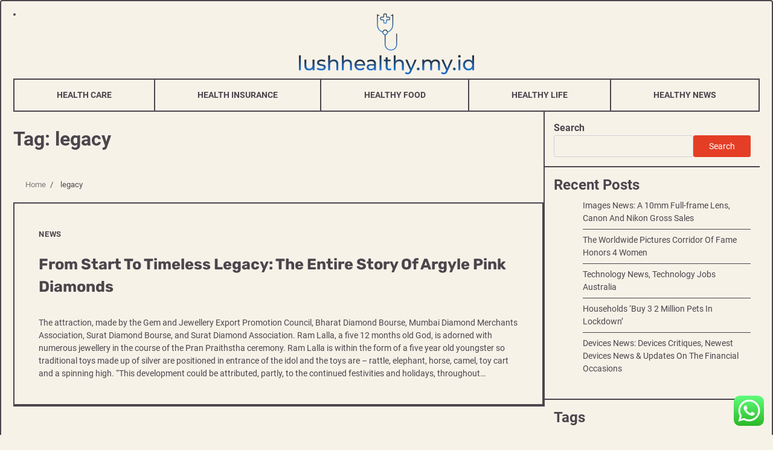

--- FILE ---
content_type: text/html; charset=UTF-8
request_url: https://lushhealthy.my.id/tag/legacy
body_size: 13792
content:
<!doctype html>
<html lang="en-US" prefix="og: https://ogp.me/ns#">
<head>
	<meta charset="UTF-8">
	<meta name="viewport" content="width=device-width, initial-scale=1">
	<link rel="profile" href="https://gmpg.org/xfn/11">

	
<!-- Search Engine Optimization by Rank Math PRO - https://rankmath.com/ -->
<title>legacy Archives - LH</title>
<meta name="robots" content="follow, index, max-snippet:-1, max-video-preview:-1, max-image-preview:large"/>
<link rel="canonical" href="https://lushhealthy.my.id/tag/legacy" />
<meta property="og:locale" content="en_US" />
<meta property="og:type" content="article" />
<meta property="og:title" content="legacy Archives - LH" />
<meta property="og:url" content="https://lushhealthy.my.id/tag/legacy" />
<meta property="og:site_name" content="LH" />
<meta name="twitter:card" content="summary_large_image" />
<meta name="twitter:title" content="legacy Archives - LH" />
<meta name="twitter:label1" content="Posts" />
<meta name="twitter:data1" content="1" />
<script type="application/ld+json" class="rank-math-schema-pro">{"@context":"https://schema.org","@graph":[{"@type":"Person","@id":"https://lushhealthy.my.id/#person","name":"Photograpy Niche","image":{"@type":"ImageObject","@id":"https://lushhealthy.my.id/#logo","url":"https://lushhealthy.my.id/wp-content/uploads/2024/11/lushhealthy.my_.id-Logo-150x101.png","contentUrl":"https://lushhealthy.my.id/wp-content/uploads/2024/11/lushhealthy.my_.id-Logo-150x101.png","caption":"Photograpy Niche","inLanguage":"en-US"}},{"@type":"WebSite","@id":"https://lushhealthy.my.id/#website","url":"https://lushhealthy.my.id","name":"Photograpy Niche","publisher":{"@id":"https://lushhealthy.my.id/#person"},"inLanguage":"en-US"},{"@type":"BreadcrumbList","@id":"https://lushhealthy.my.id/tag/legacy#breadcrumb","itemListElement":[{"@type":"ListItem","position":"1","item":{"@id":"https://lushhealthy.my.id","name":"Home"}},{"@type":"ListItem","position":"2","item":{"@id":"https://lushhealthy.my.id/tag/legacy","name":"legacy"}}]},{"@type":"CollectionPage","@id":"https://lushhealthy.my.id/tag/legacy#webpage","url":"https://lushhealthy.my.id/tag/legacy","name":"legacy Archives - LH","isPartOf":{"@id":"https://lushhealthy.my.id/#website"},"inLanguage":"en-US","breadcrumb":{"@id":"https://lushhealthy.my.id/tag/legacy#breadcrumb"}}]}</script>
<!-- /Rank Math WordPress SEO plugin -->

<link rel="alternate" type="application/rss+xml" title="LH &raquo; Feed" href="https://lushhealthy.my.id/feed" />
<link rel="alternate" type="application/rss+xml" title="LH &raquo; legacy Tag Feed" href="https://lushhealthy.my.id/tag/legacy/feed" />
<style id='wp-img-auto-sizes-contain-inline-css'>
img:is([sizes=auto i],[sizes^="auto," i]){contain-intrinsic-size:3000px 1500px}
/*# sourceURL=wp-img-auto-sizes-contain-inline-css */
</style>

<link rel='stylesheet' id='ht_ctc_main_css-css' href='https://lushhealthy.my.id/wp-content/plugins/click-to-chat-for-whatsapp/new/inc/assets/css/main.css?ver=4.36' media='all' />
<style id='wp-emoji-styles-inline-css'>

	img.wp-smiley, img.emoji {
		display: inline !important;
		border: none !important;
		box-shadow: none !important;
		height: 1em !important;
		width: 1em !important;
		margin: 0 0.07em !important;
		vertical-align: -0.1em !important;
		background: none !important;
		padding: 0 !important;
	}
/*# sourceURL=wp-emoji-styles-inline-css */
</style>
<link rel='stylesheet' id='wp-block-library-css' href='https://lushhealthy.my.id/wp-includes/css/dist/block-library/style.min.css?ver=6.9' media='all' />
<style id='wp-block-heading-inline-css'>
h1:where(.wp-block-heading).has-background,h2:where(.wp-block-heading).has-background,h3:where(.wp-block-heading).has-background,h4:where(.wp-block-heading).has-background,h5:where(.wp-block-heading).has-background,h6:where(.wp-block-heading).has-background{padding:1.25em 2.375em}h1.has-text-align-left[style*=writing-mode]:where([style*=vertical-lr]),h1.has-text-align-right[style*=writing-mode]:where([style*=vertical-rl]),h2.has-text-align-left[style*=writing-mode]:where([style*=vertical-lr]),h2.has-text-align-right[style*=writing-mode]:where([style*=vertical-rl]),h3.has-text-align-left[style*=writing-mode]:where([style*=vertical-lr]),h3.has-text-align-right[style*=writing-mode]:where([style*=vertical-rl]),h4.has-text-align-left[style*=writing-mode]:where([style*=vertical-lr]),h4.has-text-align-right[style*=writing-mode]:where([style*=vertical-rl]),h5.has-text-align-left[style*=writing-mode]:where([style*=vertical-lr]),h5.has-text-align-right[style*=writing-mode]:where([style*=vertical-rl]),h6.has-text-align-left[style*=writing-mode]:where([style*=vertical-lr]),h6.has-text-align-right[style*=writing-mode]:where([style*=vertical-rl]){rotate:180deg}
/*# sourceURL=https://lushhealthy.my.id/wp-includes/blocks/heading/style.min.css */
</style>
<style id='wp-block-latest-posts-inline-css'>
.wp-block-latest-posts{box-sizing:border-box}.wp-block-latest-posts.alignleft{margin-right:2em}.wp-block-latest-posts.alignright{margin-left:2em}.wp-block-latest-posts.wp-block-latest-posts__list{list-style:none}.wp-block-latest-posts.wp-block-latest-posts__list li{clear:both;overflow-wrap:break-word}.wp-block-latest-posts.is-grid{display:flex;flex-wrap:wrap}.wp-block-latest-posts.is-grid li{margin:0 1.25em 1.25em 0;width:100%}@media (min-width:600px){.wp-block-latest-posts.columns-2 li{width:calc(50% - .625em)}.wp-block-latest-posts.columns-2 li:nth-child(2n){margin-right:0}.wp-block-latest-posts.columns-3 li{width:calc(33.33333% - .83333em)}.wp-block-latest-posts.columns-3 li:nth-child(3n){margin-right:0}.wp-block-latest-posts.columns-4 li{width:calc(25% - .9375em)}.wp-block-latest-posts.columns-4 li:nth-child(4n){margin-right:0}.wp-block-latest-posts.columns-5 li{width:calc(20% - 1em)}.wp-block-latest-posts.columns-5 li:nth-child(5n){margin-right:0}.wp-block-latest-posts.columns-6 li{width:calc(16.66667% - 1.04167em)}.wp-block-latest-posts.columns-6 li:nth-child(6n){margin-right:0}}:root :where(.wp-block-latest-posts.is-grid){padding:0}:root :where(.wp-block-latest-posts.wp-block-latest-posts__list){padding-left:0}.wp-block-latest-posts__post-author,.wp-block-latest-posts__post-date{display:block;font-size:.8125em}.wp-block-latest-posts__post-excerpt,.wp-block-latest-posts__post-full-content{margin-bottom:1em;margin-top:.5em}.wp-block-latest-posts__featured-image a{display:inline-block}.wp-block-latest-posts__featured-image img{height:auto;max-width:100%;width:auto}.wp-block-latest-posts__featured-image.alignleft{float:left;margin-right:1em}.wp-block-latest-posts__featured-image.alignright{float:right;margin-left:1em}.wp-block-latest-posts__featured-image.aligncenter{margin-bottom:1em;text-align:center}
/*# sourceURL=https://lushhealthy.my.id/wp-includes/blocks/latest-posts/style.min.css */
</style>
<style id='wp-block-search-inline-css'>
.wp-block-search__button{margin-left:10px;word-break:normal}.wp-block-search__button.has-icon{line-height:0}.wp-block-search__button svg{height:1.25em;min-height:24px;min-width:24px;width:1.25em;fill:currentColor;vertical-align:text-bottom}:where(.wp-block-search__button){border:1px solid #ccc;padding:6px 10px}.wp-block-search__inside-wrapper{display:flex;flex:auto;flex-wrap:nowrap;max-width:100%}.wp-block-search__label{width:100%}.wp-block-search.wp-block-search__button-only .wp-block-search__button{box-sizing:border-box;display:flex;flex-shrink:0;justify-content:center;margin-left:0;max-width:100%}.wp-block-search.wp-block-search__button-only .wp-block-search__inside-wrapper{min-width:0!important;transition-property:width}.wp-block-search.wp-block-search__button-only .wp-block-search__input{flex-basis:100%;transition-duration:.3s}.wp-block-search.wp-block-search__button-only.wp-block-search__searchfield-hidden,.wp-block-search.wp-block-search__button-only.wp-block-search__searchfield-hidden .wp-block-search__inside-wrapper{overflow:hidden}.wp-block-search.wp-block-search__button-only.wp-block-search__searchfield-hidden .wp-block-search__input{border-left-width:0!important;border-right-width:0!important;flex-basis:0;flex-grow:0;margin:0;min-width:0!important;padding-left:0!important;padding-right:0!important;width:0!important}:where(.wp-block-search__input){appearance:none;border:1px solid #949494;flex-grow:1;font-family:inherit;font-size:inherit;font-style:inherit;font-weight:inherit;letter-spacing:inherit;line-height:inherit;margin-left:0;margin-right:0;min-width:3rem;padding:8px;text-decoration:unset!important;text-transform:inherit}:where(.wp-block-search__button-inside .wp-block-search__inside-wrapper){background-color:#fff;border:1px solid #949494;box-sizing:border-box;padding:4px}:where(.wp-block-search__button-inside .wp-block-search__inside-wrapper) .wp-block-search__input{border:none;border-radius:0;padding:0 4px}:where(.wp-block-search__button-inside .wp-block-search__inside-wrapper) .wp-block-search__input:focus{outline:none}:where(.wp-block-search__button-inside .wp-block-search__inside-wrapper) :where(.wp-block-search__button){padding:4px 8px}.wp-block-search.aligncenter .wp-block-search__inside-wrapper{margin:auto}.wp-block[data-align=right] .wp-block-search.wp-block-search__button-only .wp-block-search__inside-wrapper{float:right}
/*# sourceURL=https://lushhealthy.my.id/wp-includes/blocks/search/style.min.css */
</style>
<style id='wp-block-search-theme-inline-css'>
.wp-block-search .wp-block-search__label{font-weight:700}.wp-block-search__button{border:1px solid #ccc;padding:.375em .625em}
/*# sourceURL=https://lushhealthy.my.id/wp-includes/blocks/search/theme.min.css */
</style>
<style id='wp-block-tag-cloud-inline-css'>
.wp-block-tag-cloud{box-sizing:border-box}.wp-block-tag-cloud.aligncenter{justify-content:center;text-align:center}.wp-block-tag-cloud a{display:inline-block;margin-right:5px}.wp-block-tag-cloud span{display:inline-block;margin-left:5px;text-decoration:none}:root :where(.wp-block-tag-cloud.is-style-outline){display:flex;flex-wrap:wrap;gap:1ch}:root :where(.wp-block-tag-cloud.is-style-outline a){border:1px solid;font-size:unset!important;margin-right:0;padding:1ch 2ch;text-decoration:none!important}
/*# sourceURL=https://lushhealthy.my.id/wp-includes/blocks/tag-cloud/style.min.css */
</style>
<style id='wp-block-group-inline-css'>
.wp-block-group{box-sizing:border-box}:where(.wp-block-group.wp-block-group-is-layout-constrained){position:relative}
/*# sourceURL=https://lushhealthy.my.id/wp-includes/blocks/group/style.min.css */
</style>
<style id='wp-block-group-theme-inline-css'>
:where(.wp-block-group.has-background){padding:1.25em 2.375em}
/*# sourceURL=https://lushhealthy.my.id/wp-includes/blocks/group/theme.min.css */
</style>
<style id='global-styles-inline-css'>
:root{--wp--preset--aspect-ratio--square: 1;--wp--preset--aspect-ratio--4-3: 4/3;--wp--preset--aspect-ratio--3-4: 3/4;--wp--preset--aspect-ratio--3-2: 3/2;--wp--preset--aspect-ratio--2-3: 2/3;--wp--preset--aspect-ratio--16-9: 16/9;--wp--preset--aspect-ratio--9-16: 9/16;--wp--preset--color--black: #000000;--wp--preset--color--cyan-bluish-gray: #abb8c3;--wp--preset--color--white: #ffffff;--wp--preset--color--pale-pink: #f78da7;--wp--preset--color--vivid-red: #cf2e2e;--wp--preset--color--luminous-vivid-orange: #ff6900;--wp--preset--color--luminous-vivid-amber: #fcb900;--wp--preset--color--light-green-cyan: #7bdcb5;--wp--preset--color--vivid-green-cyan: #00d084;--wp--preset--color--pale-cyan-blue: #8ed1fc;--wp--preset--color--vivid-cyan-blue: #0693e3;--wp--preset--color--vivid-purple: #9b51e0;--wp--preset--gradient--vivid-cyan-blue-to-vivid-purple: linear-gradient(135deg,rgb(6,147,227) 0%,rgb(155,81,224) 100%);--wp--preset--gradient--light-green-cyan-to-vivid-green-cyan: linear-gradient(135deg,rgb(122,220,180) 0%,rgb(0,208,130) 100%);--wp--preset--gradient--luminous-vivid-amber-to-luminous-vivid-orange: linear-gradient(135deg,rgb(252,185,0) 0%,rgb(255,105,0) 100%);--wp--preset--gradient--luminous-vivid-orange-to-vivid-red: linear-gradient(135deg,rgb(255,105,0) 0%,rgb(207,46,46) 100%);--wp--preset--gradient--very-light-gray-to-cyan-bluish-gray: linear-gradient(135deg,rgb(238,238,238) 0%,rgb(169,184,195) 100%);--wp--preset--gradient--cool-to-warm-spectrum: linear-gradient(135deg,rgb(74,234,220) 0%,rgb(151,120,209) 20%,rgb(207,42,186) 40%,rgb(238,44,130) 60%,rgb(251,105,98) 80%,rgb(254,248,76) 100%);--wp--preset--gradient--blush-light-purple: linear-gradient(135deg,rgb(255,206,236) 0%,rgb(152,150,240) 100%);--wp--preset--gradient--blush-bordeaux: linear-gradient(135deg,rgb(254,205,165) 0%,rgb(254,45,45) 50%,rgb(107,0,62) 100%);--wp--preset--gradient--luminous-dusk: linear-gradient(135deg,rgb(255,203,112) 0%,rgb(199,81,192) 50%,rgb(65,88,208) 100%);--wp--preset--gradient--pale-ocean: linear-gradient(135deg,rgb(255,245,203) 0%,rgb(182,227,212) 50%,rgb(51,167,181) 100%);--wp--preset--gradient--electric-grass: linear-gradient(135deg,rgb(202,248,128) 0%,rgb(113,206,126) 100%);--wp--preset--gradient--midnight: linear-gradient(135deg,rgb(2,3,129) 0%,rgb(40,116,252) 100%);--wp--preset--font-size--small: 12px;--wp--preset--font-size--medium: 20px;--wp--preset--font-size--large: 36px;--wp--preset--font-size--x-large: 42px;--wp--preset--font-size--regular: 16px;--wp--preset--font-size--larger: 36px;--wp--preset--font-size--huge: 48px;--wp--preset--spacing--20: 0.44rem;--wp--preset--spacing--30: 0.67rem;--wp--preset--spacing--40: 1rem;--wp--preset--spacing--50: 1.5rem;--wp--preset--spacing--60: 2.25rem;--wp--preset--spacing--70: 3.38rem;--wp--preset--spacing--80: 5.06rem;--wp--preset--shadow--natural: 6px 6px 9px rgba(0, 0, 0, 0.2);--wp--preset--shadow--deep: 12px 12px 50px rgba(0, 0, 0, 0.4);--wp--preset--shadow--sharp: 6px 6px 0px rgba(0, 0, 0, 0.2);--wp--preset--shadow--outlined: 6px 6px 0px -3px rgb(255, 255, 255), 6px 6px rgb(0, 0, 0);--wp--preset--shadow--crisp: 6px 6px 0px rgb(0, 0, 0);}:where(.is-layout-flex){gap: 0.5em;}:where(.is-layout-grid){gap: 0.5em;}body .is-layout-flex{display: flex;}.is-layout-flex{flex-wrap: wrap;align-items: center;}.is-layout-flex > :is(*, div){margin: 0;}body .is-layout-grid{display: grid;}.is-layout-grid > :is(*, div){margin: 0;}:where(.wp-block-columns.is-layout-flex){gap: 2em;}:where(.wp-block-columns.is-layout-grid){gap: 2em;}:where(.wp-block-post-template.is-layout-flex){gap: 1.25em;}:where(.wp-block-post-template.is-layout-grid){gap: 1.25em;}.has-black-color{color: var(--wp--preset--color--black) !important;}.has-cyan-bluish-gray-color{color: var(--wp--preset--color--cyan-bluish-gray) !important;}.has-white-color{color: var(--wp--preset--color--white) !important;}.has-pale-pink-color{color: var(--wp--preset--color--pale-pink) !important;}.has-vivid-red-color{color: var(--wp--preset--color--vivid-red) !important;}.has-luminous-vivid-orange-color{color: var(--wp--preset--color--luminous-vivid-orange) !important;}.has-luminous-vivid-amber-color{color: var(--wp--preset--color--luminous-vivid-amber) !important;}.has-light-green-cyan-color{color: var(--wp--preset--color--light-green-cyan) !important;}.has-vivid-green-cyan-color{color: var(--wp--preset--color--vivid-green-cyan) !important;}.has-pale-cyan-blue-color{color: var(--wp--preset--color--pale-cyan-blue) !important;}.has-vivid-cyan-blue-color{color: var(--wp--preset--color--vivid-cyan-blue) !important;}.has-vivid-purple-color{color: var(--wp--preset--color--vivid-purple) !important;}.has-black-background-color{background-color: var(--wp--preset--color--black) !important;}.has-cyan-bluish-gray-background-color{background-color: var(--wp--preset--color--cyan-bluish-gray) !important;}.has-white-background-color{background-color: var(--wp--preset--color--white) !important;}.has-pale-pink-background-color{background-color: var(--wp--preset--color--pale-pink) !important;}.has-vivid-red-background-color{background-color: var(--wp--preset--color--vivid-red) !important;}.has-luminous-vivid-orange-background-color{background-color: var(--wp--preset--color--luminous-vivid-orange) !important;}.has-luminous-vivid-amber-background-color{background-color: var(--wp--preset--color--luminous-vivid-amber) !important;}.has-light-green-cyan-background-color{background-color: var(--wp--preset--color--light-green-cyan) !important;}.has-vivid-green-cyan-background-color{background-color: var(--wp--preset--color--vivid-green-cyan) !important;}.has-pale-cyan-blue-background-color{background-color: var(--wp--preset--color--pale-cyan-blue) !important;}.has-vivid-cyan-blue-background-color{background-color: var(--wp--preset--color--vivid-cyan-blue) !important;}.has-vivid-purple-background-color{background-color: var(--wp--preset--color--vivid-purple) !important;}.has-black-border-color{border-color: var(--wp--preset--color--black) !important;}.has-cyan-bluish-gray-border-color{border-color: var(--wp--preset--color--cyan-bluish-gray) !important;}.has-white-border-color{border-color: var(--wp--preset--color--white) !important;}.has-pale-pink-border-color{border-color: var(--wp--preset--color--pale-pink) !important;}.has-vivid-red-border-color{border-color: var(--wp--preset--color--vivid-red) !important;}.has-luminous-vivid-orange-border-color{border-color: var(--wp--preset--color--luminous-vivid-orange) !important;}.has-luminous-vivid-amber-border-color{border-color: var(--wp--preset--color--luminous-vivid-amber) !important;}.has-light-green-cyan-border-color{border-color: var(--wp--preset--color--light-green-cyan) !important;}.has-vivid-green-cyan-border-color{border-color: var(--wp--preset--color--vivid-green-cyan) !important;}.has-pale-cyan-blue-border-color{border-color: var(--wp--preset--color--pale-cyan-blue) !important;}.has-vivid-cyan-blue-border-color{border-color: var(--wp--preset--color--vivid-cyan-blue) !important;}.has-vivid-purple-border-color{border-color: var(--wp--preset--color--vivid-purple) !important;}.has-vivid-cyan-blue-to-vivid-purple-gradient-background{background: var(--wp--preset--gradient--vivid-cyan-blue-to-vivid-purple) !important;}.has-light-green-cyan-to-vivid-green-cyan-gradient-background{background: var(--wp--preset--gradient--light-green-cyan-to-vivid-green-cyan) !important;}.has-luminous-vivid-amber-to-luminous-vivid-orange-gradient-background{background: var(--wp--preset--gradient--luminous-vivid-amber-to-luminous-vivid-orange) !important;}.has-luminous-vivid-orange-to-vivid-red-gradient-background{background: var(--wp--preset--gradient--luminous-vivid-orange-to-vivid-red) !important;}.has-very-light-gray-to-cyan-bluish-gray-gradient-background{background: var(--wp--preset--gradient--very-light-gray-to-cyan-bluish-gray) !important;}.has-cool-to-warm-spectrum-gradient-background{background: var(--wp--preset--gradient--cool-to-warm-spectrum) !important;}.has-blush-light-purple-gradient-background{background: var(--wp--preset--gradient--blush-light-purple) !important;}.has-blush-bordeaux-gradient-background{background: var(--wp--preset--gradient--blush-bordeaux) !important;}.has-luminous-dusk-gradient-background{background: var(--wp--preset--gradient--luminous-dusk) !important;}.has-pale-ocean-gradient-background{background: var(--wp--preset--gradient--pale-ocean) !important;}.has-electric-grass-gradient-background{background: var(--wp--preset--gradient--electric-grass) !important;}.has-midnight-gradient-background{background: var(--wp--preset--gradient--midnight) !important;}.has-small-font-size{font-size: var(--wp--preset--font-size--small) !important;}.has-medium-font-size{font-size: var(--wp--preset--font-size--medium) !important;}.has-large-font-size{font-size: var(--wp--preset--font-size--large) !important;}.has-x-large-font-size{font-size: var(--wp--preset--font-size--x-large) !important;}
/*# sourceURL=global-styles-inline-css */
</style>

<style id='classic-theme-styles-inline-css'>
/*! This file is auto-generated */
.wp-block-button__link{color:#fff;background-color:#32373c;border-radius:9999px;box-shadow:none;text-decoration:none;padding:calc(.667em + 2px) calc(1.333em + 2px);font-size:1.125em}.wp-block-file__button{background:#32373c;color:#fff;text-decoration:none}
/*# sourceURL=/wp-includes/css/classic-themes.min.css */
</style>
<link rel='stylesheet' id='nostalgic-blog-fonts-css' href='https://lushhealthy.my.id/wp-content/fonts/9552adcedc6fac4379929211a3f90af8.css' media='all' />
<link rel='stylesheet' id='nostalgic-blog-slick-style-css' href='https://lushhealthy.my.id/wp-content/themes/nostalgic-blog/assets/css/slick.min.css?ver=1.8.1' media='all' />
<link rel='stylesheet' id='nostalgic-blog-fontawesome-style-css' href='https://lushhealthy.my.id/wp-content/themes/nostalgic-blog/assets/css/fontawesome.min.css?ver=6.4.2' media='all' />
<link rel='stylesheet' id='nostalgic-blog-blocks-style-css' href='https://lushhealthy.my.id/wp-content/themes/nostalgic-blog/assets/css/blocks.min.css?ver=6.9' media='all' />
<link rel='stylesheet' id='nostalgic-blog-style-css' href='https://lushhealthy.my.id/wp-content/themes/nostalgic-blog/style.css?ver=1.0.2' media='all' />
<script src="https://lushhealthy.my.id/wp-includes/js/jquery/jquery.min.js?ver=3.7.1" id="jquery-core-js"></script>
<script src="https://lushhealthy.my.id/wp-includes/js/jquery/jquery-migrate.min.js?ver=3.4.1" id="jquery-migrate-js"></script>
<link rel="https://api.w.org/" href="https://lushhealthy.my.id/wp-json/" /><link rel="alternate" title="JSON" type="application/json" href="https://lushhealthy.my.id/wp-json/wp/v2/tags/644" /><link rel="EditURI" type="application/rsd+xml" title="RSD" href="https://lushhealthy.my.id/xmlrpc.php?rsd" />
<meta name="generator" content="WordPress 6.9" />
<link rel='dns-prefetch' href='https://i0.wp.com/'><link rel='preconnect' href='https://i0.wp.com/' crossorigin><link rel='dns-prefetch' href='https://i1.wp.com/'><link rel='preconnect' href='https://i1.wp.com/' crossorigin><link rel='dns-prefetch' href='https://i2.wp.com/'><link rel='preconnect' href='https://i2.wp.com/' crossorigin><link rel='dns-prefetch' href='https://i3.wp.com/'><link rel='preconnect' href='https://i3.wp.com/' crossorigin>
<style type="text/css" id="breadcrumb-trail-css">.trail-items li:not(:last-child):after {content: "/";}</style>
	<style type="text/css">

		/* Site title and tagline color css */
		.site-title a{
			color: #e53e26;
		}
		.site-branding .site-identity .site-description {
			color: #4b464c;
		}
		/* End Site title and tagline color css */

		/* color css */
		:root {
			--header-text-color: #e53e26;
			--body-bg: #f7f2e8;
		}

		/* Primay color css */

		/*Typography CSS*/

		
		
		
		
		/*End Typography CSS*/

					nav.navigation.pagination {
				display: none;
			}
		
	</style>

	<link rel="icon" href="https://lushhealthy.my.id/wp-content/uploads/2024/11/lushhealthy.my_.id-Icon.png" sizes="32x32" />
<link rel="icon" href="https://lushhealthy.my.id/wp-content/uploads/2024/11/lushhealthy.my_.id-Icon.png" sizes="192x192" />
<link rel="apple-touch-icon" href="https://lushhealthy.my.id/wp-content/uploads/2024/11/lushhealthy.my_.id-Icon.png" />
<meta name="msapplication-TileImage" content="https://lushhealthy.my.id/wp-content/uploads/2024/11/lushhealthy.my_.id-Icon.png" />
<link rel='stylesheet' id='fifu-lazyload-style-css' href='https://lushhealthy.my.id/wp-content/plugins/featured-image-from-url/includes/html/css/lazyload.css?ver=5.3.2' media='all' />
</head>

<body class="archive tag tag-legacy tag-644 wp-custom-logo wp-embed-responsive wp-theme-nostalgic-blog hfeed adore-nostalgic-blog right-sidebar">
		<div id="page" class="site adore-site-wrapper">
		<a class="skip-link screen-reader-text" href="#primary-content">Skip to content</a>

		<div id="loader">
			<div class="loader-container">
				<div id="preloader">
					<div class="pre-loader-7"></div>
				</div>
			</div>
		</div><!-- #loader -->

		<header id="masthead" class="site-header">
						<div class="adore-middle-header">
								<div class="theme-wrapper">
					<div class="adore-middle-wrapper">
						<div class="site-branding">
															<div class="site-logo">
									<a href="https://lushhealthy.my.id/" class="custom-logo-link" rel="home"><img width="292" height="101" src="https://lushhealthy.my.id/wp-content/uploads/2024/11/lushhealthy.my_.id-Logo.png" class="custom-logo" alt="LH" decoding="async" /></a>								</div>
													</div><!-- .site-branding -->
				</div>
			</div>
		</div>
		<div class="adore-header-outer">
			<div class="adore-header">
				<div class="theme-wrapper">
					<div class="adore-header-wrapper">
						<div class="adore-header-navigation">
							<div class="header-nav-search">
								<nav id="site-navigation" class="main-navigation">
									<button class="menu-toggle" aria-controls="primary-menu" aria-expanded="false">
										<span></span>
										<span></span>
										<span></span>
									</button>
									<div class="menu-secondary-menu-container"><ul id="primary-menu" class="menu"><li id="menu-item-292" class="menu-item menu-item-type-taxonomy menu-item-object-category menu-item-292"><a href="https://lushhealthy.my.id/category/health-care">Health Care</a></li>
<li id="menu-item-293" class="menu-item menu-item-type-taxonomy menu-item-object-category menu-item-293"><a href="https://lushhealthy.my.id/category/health-insurance">Health Insurance</a></li>
<li id="menu-item-294" class="menu-item menu-item-type-taxonomy menu-item-object-category menu-item-294"><a href="https://lushhealthy.my.id/category/healthy-food">Healthy Food</a></li>
<li id="menu-item-295" class="menu-item menu-item-type-taxonomy menu-item-object-category menu-item-295"><a href="https://lushhealthy.my.id/category/healthy-life">Healthy Life</a></li>
<li id="menu-item-296" class="menu-item menu-item-type-taxonomy menu-item-object-category menu-item-296"><a href="https://lushhealthy.my.id/category/healthy-news">Healthy News</a></li>
</ul></div>								</nav><!-- #site-navigation -->

								<div class="header-end">
									<div class="navigation-search">
										<div class="navigation-search-wrap">
											<a href="#" title="Search" class="navigation-search-icon">
												<i class="fa fa-search"></i>
											</a>
											<div class="navigation-search-form">
												<form role="search" method="get" class="search-form" action="https://lushhealthy.my.id/">
				<label>
					<span class="screen-reader-text">Search for:</span>
					<input type="search" class="search-field" placeholder="Search &hellip;" value="" name="s" />
				</label>
				<input type="submit" class="search-submit" value="Search" />
			</form>											</div>
										</div>
									</div>
								</div>
							</div>
						</div>
					</div>
				</div>
			</div>
		</div>
	</header><!-- #masthead -->

	<div id="primary-content" class="primary-site-content">

		
			<div id="content" class="site-content ">
				<div class="theme-wrap">

				
<main id="primary" class="site-main">

	
		<header class="page-header">
			<h1 class="page-title">Tag: <span>legacy</span></h1>		</header><!-- .page-header -->
					<div id="breadcrumb-list">
				<nav role="navigation" aria-label="Breadcrumbs" class="breadcrumb-trail breadcrumbs" itemprop="breadcrumb"><ul class="trail-items" itemscope itemtype="http://schema.org/BreadcrumbList"><meta name="numberOfItems" content="2" /><meta name="itemListOrder" content="Ascending" /><li itemprop="itemListElement" itemscope itemtype="http://schema.org/ListItem" class="trail-item trail-begin"><a href="https://lushhealthy.my.id" rel="home" itemprop="item"><span itemprop="name">Home</span></a><meta itemprop="position" content="1" /></li><li itemprop="itemListElement" itemscope itemtype="http://schema.org/ListItem" class="trail-item trail-end"><span itemprop="item"><span itemprop="name">legacy</span></span><meta itemprop="position" content="2" /></li></ul></nav>			</div><!-- #breadcrumb-list -->
		
		<div class="theme-archive-layout list-layout list-style-1">

			
<article id="post-1640" class="post-1640 post type-post status-publish format-standard hentry category-news tag-argyle tag-diamonds tag-entire tag-legacy tag-start tag-story tag-timeless">
	<div class="post-item post-list">
		
		<div class="post-item-content">
							<div class="entry-cat">
					<ul class="post-categories">
	<li><a href="https://lushhealthy.my.id/category/news" rel="category tag">News</a></li></ul>				</div>
						<h2 class="entry-title"><a href="https://lushhealthy.my.id/from-start-to-timeless-legacy-the-entire-story-of-argyle-pink-diamonds.html" rel="bookmark">From Start To Timeless Legacy: The Entire Story Of Argyle Pink Diamonds</a></h2>				<ul class="entry-meta">
									</ul>
						<div class="post-content">
				The attraction, made by the Gem and Jewellery Export Promotion Council, Bharat Diamond Bourse, Mumbai Diamond Merchants Association, Surat Diamond Bourse, and Surat Diamond Association. Ram Lalla, a five 12 months old God, is adorned with numerous jewellery in the course of the Pran Praithstha ceremony. Ram Lalla is within the form of a five year old youngster so traditional toys made up of silver are positioned in entrance of the idol and the toys are &#8211; rattle, elephant, horse, camel, toy cart and a spinning high. “This development could be attributed, partly, to the continued festivities and holidays, throughout&hellip;			</div><!-- post-content -->
		</div>
	</div>
</article><!-- #post-1640 -->
		</div>
				
	

</main><!-- #main -->


<aside id="secondary" class="widget-area">
	<section id="block-9" class="widget widget_block widget_search"><form role="search" method="get" action="https://lushhealthy.my.id/" class="wp-block-search__button-outside wp-block-search__text-button wp-block-search"    ><label class="wp-block-search__label" for="wp-block-search__input-1" >Search</label><div class="wp-block-search__inside-wrapper" ><input class="wp-block-search__input" id="wp-block-search__input-1" placeholder="" value="" type="search" name="s" required /><button aria-label="Search" class="wp-block-search__button wp-element-button" type="submit" >Search</button></div></form></section><section id="block-14" class="widget widget_block">
<div class="wp-block-group"><div class="wp-block-group__inner-container is-layout-constrained wp-block-group-is-layout-constrained">
<h2 class="wp-block-heading">Recent Posts</h2>


<ul class="wp-block-latest-posts__list wp-block-latest-posts"><li><a class="wp-block-latest-posts__post-title" href="https://lushhealthy.my.id/images-news-a-10mm-full-frame-lens-canon-and-nikon-gross-sales.html">Images News: A 10mm Full-frame Lens, Canon And Nikon Gross Sales</a></li>
<li><a class="wp-block-latest-posts__post-title" href="https://lushhealthy.my.id/the-worldwide-pictures-corridor-of-fame-honors-4-women.html">The Worldwide Pictures Corridor Of Fame Honors 4 Women</a></li>
<li><a class="wp-block-latest-posts__post-title" href="https://lushhealthy.my.id/technology-news-technology-jobs-australia.html">Technology News, Technology Jobs Australia</a></li>
<li><a class="wp-block-latest-posts__post-title" href="https://lushhealthy.my.id/households-buy-3-2-million-pets-in-lockdown.html">Households &#8216;Buy 3 2 Million Pets In Lockdown&#8217;</a></li>
<li><a class="wp-block-latest-posts__post-title" href="https://lushhealthy.my.id/devices-news-devices-critiques-newest-devices-news-updates-on-the-financial-occasions.html">Devices News: Devices Critiques, Newest Devices News &#038; Updates On The Financial Occasions</a></li>
</ul></div></div>
</section><section id="block-15" class="widget widget_block">
<div class="wp-block-group"><div class="wp-block-group__inner-container is-layout-constrained wp-block-group-is-layout-constrained">
<h2 class="wp-block-heading">Tags</h2>


<p class="wp-block-tag-cloud"><a href="https://lushhealthy.my.id/tag/analysis" class="tag-cloud-link tag-link-364 tag-link-position-1" style="font-size: 9.3827160493827pt;" aria-label="analysis (5 items)">analysis</a>
<a href="https://lushhealthy.my.id/tag/automotive" class="tag-cloud-link tag-link-279 tag-link-position-2" style="font-size: 13.185185185185pt;" aria-label="automotive (9 items)">automotive</a>
<a href="https://lushhealthy.my.id/tag/breaking" class="tag-cloud-link tag-link-311 tag-link-position-3" style="font-size: 11.456790123457pt;" aria-label="breaking (7 items)">breaking</a>
<a href="https://lushhealthy.my.id/tag/business" class="tag-cloud-link tag-link-222 tag-link-position-4" style="font-size: 22pt;" aria-label="Business (31 items)">Business</a>
<a href="https://lushhealthy.my.id/tag/business-news" class="tag-cloud-link tag-link-241 tag-link-position-5" style="font-size: 9.3827160493827pt;" aria-label="Business News (5 items)">Business News</a>
<a href="https://lushhealthy.my.id/tag/buying" class="tag-cloud-link tag-link-447 tag-link-position-6" style="font-size: 11.456790123457pt;" aria-label="buying (7 items)">buying</a>
<a href="https://lushhealthy.my.id/tag/canadian" class="tag-cloud-link tag-link-492 tag-link-position-7" style="font-size: 8pt;" aria-label="canadian (4 items)">canadian</a>
<a href="https://lushhealthy.my.id/tag/costs" class="tag-cloud-link tag-link-359 tag-link-position-8" style="font-size: 9.3827160493827pt;" aria-label="costs (5 items)">costs</a>
<a href="https://lushhealthy.my.id/tag/critiques" class="tag-cloud-link tag-link-560 tag-link-position-9" style="font-size: 9.3827160493827pt;" aria-label="critiques (5 items)">critiques</a>
<a href="https://lushhealthy.my.id/tag/deductible" class="tag-cloud-link tag-link-497 tag-link-position-10" style="font-size: 9.3827160493827pt;" aria-label="deductible (5 items)">deductible</a>
<a href="https://lushhealthy.my.id/tag/education" class="tag-cloud-link tag-link-293 tag-link-position-11" style="font-size: 11.456790123457pt;" aria-label="education (7 items)">education</a>
<a href="https://lushhealthy.my.id/tag/estate" class="tag-cloud-link tag-link-504 tag-link-position-12" style="font-size: 15.777777777778pt;" aria-label="estate (13 items)">estate</a>
<a href="https://lushhealthy.my.id/tag/evaluation" class="tag-cloud-link tag-link-682 tag-link-position-13" style="font-size: 11.456790123457pt;" aria-label="evaluation (7 items)">evaluation</a>
<a href="https://lushhealthy.my.id/tag/fashion" class="tag-cloud-link tag-link-529 tag-link-position-14" style="font-size: 11.456790123457pt;" aria-label="fashion (7 items)">fashion</a>
<a href="https://lushhealthy.my.id/tag/financial" class="tag-cloud-link tag-link-330 tag-link-position-15" style="font-size: 11.456790123457pt;" aria-label="financial (7 items)">financial</a>
<a href="https://lushhealthy.my.id/tag/finest" class="tag-cloud-link tag-link-381 tag-link-position-16" style="font-size: 9.3827160493827pt;" aria-label="finest (5 items)">finest</a>
<a href="https://lushhealthy.my.id/tag/greatest" class="tag-cloud-link tag-link-351 tag-link-position-17" style="font-size: 13.876543209877pt;" aria-label="greatest (10 items)">greatest</a>
<a href="https://lushhealthy.my.id/tag/health" class="tag-cloud-link tag-link-256 tag-link-position-18" style="font-size: 12.320987654321pt;" aria-label="health (8 items)">health</a>
<a href="https://lushhealthy.my.id/tag/house" class="tag-cloud-link tag-link-535 tag-link-position-19" style="font-size: 12.320987654321pt;" aria-label="house (8 items)">house</a>
<a href="https://lushhealthy.my.id/tag/improvement" class="tag-cloud-link tag-link-512 tag-link-position-20" style="font-size: 14.567901234568pt;" aria-label="improvement (11 items)">improvement</a>
<a href="https://lushhealthy.my.id/tag/india" class="tag-cloud-link tag-link-384 tag-link-position-21" style="font-size: 11.456790123457pt;" aria-label="india (7 items)">india</a>
<a href="https://lushhealthy.my.id/tag/indonesia" class="tag-cloud-link tag-link-420 tag-link-position-22" style="font-size: 10.592592592593pt;" aria-label="indonesia (6 items)">indonesia</a>
<a href="https://lushhealthy.my.id/tag/jewellery" class="tag-cloud-link tag-link-489 tag-link-position-23" style="font-size: 18.024691358025pt;" aria-label="jewellery (18 items)">jewellery</a>
<a href="https://lushhealthy.my.id/tag/jewelry" class="tag-cloud-link tag-link-493 tag-link-position-24" style="font-size: 13.876543209877pt;" aria-label="jewelry (10 items)">jewelry</a>
<a href="https://lushhealthy.my.id/tag/latest" class="tag-cloud-link tag-link-426 tag-link-position-25" style="font-size: 19.753086419753pt;" aria-label="latest (23 items)">latest</a>
<a href="https://lushhealthy.my.id/tag/market" class="tag-cloud-link tag-link-363 tag-link-position-26" style="font-size: 12.320987654321pt;" aria-label="market (8 items)">market</a>
<a href="https://lushhealthy.my.id/tag/model" class="tag-cloud-link tag-link-373 tag-link-position-27" style="font-size: 10.592592592593pt;" aria-label="model (6 items)">model</a>
<a href="https://lushhealthy.my.id/tag/movies" class="tag-cloud-link tag-link-507 tag-link-position-28" style="font-size: 9.3827160493827pt;" aria-label="movies (5 items)">movies</a>
<a href="https://lushhealthy.my.id/tag/newest" class="tag-cloud-link tag-link-310 tag-link-position-29" style="font-size: 22pt;" aria-label="newest (31 items)">newest</a>
<a href="https://lushhealthy.my.id/tag/occasions" class="tag-cloud-link tag-link-308 tag-link-position-30" style="font-size: 10.592592592593pt;" aria-label="occasions (6 items)">occasions</a>
<a href="https://lushhealthy.my.id/tag/online" class="tag-cloud-link tag-link-445 tag-link-position-31" style="font-size: 18.716049382716pt;" aria-label="online (20 items)">online</a>
<a href="https://lushhealthy.my.id/tag/photos" class="tag-cloud-link tag-link-697 tag-link-position-32" style="font-size: 10.592592592593pt;" aria-label="photos (6 items)">photos</a>
<a href="https://lushhealthy.my.id/tag/pictures" class="tag-cloud-link tag-link-508 tag-link-position-33" style="font-size: 12.320987654321pt;" aria-label="pictures (8 items)">pictures</a>
<a href="https://lushhealthy.my.id/tag/science" class="tag-cloud-link tag-link-348 tag-link-position-34" style="font-size: 9.3827160493827pt;" aria-label="science (5 items)">science</a>
<a href="https://lushhealthy.my.id/tag/shopping" class="tag-cloud-link tag-link-613 tag-link-position-35" style="font-size: 8pt;" aria-label="shopping (4 items)">shopping</a>
<a href="https://lushhealthy.my.id/tag/sites" class="tag-cloud-link tag-link-352 tag-link-position-36" style="font-size: 9.3827160493827pt;" aria-label="sites (5 items)">sites</a>
<a href="https://lushhealthy.my.id/tag/sports" class="tag-cloud-link tag-link-688 tag-link-position-37" style="font-size: 10.592592592593pt;" aria-label="sports (6 items)">sports</a>
<a href="https://lushhealthy.my.id/tag/suggestions" class="tag-cloud-link tag-link-557 tag-link-position-38" style="font-size: 8pt;" aria-label="suggestions (4 items)">suggestions</a>
<a href="https://lushhealthy.my.id/tag/technology" class="tag-cloud-link tag-link-309 tag-link-position-39" style="font-size: 18.716049382716pt;" aria-label="technology (20 items)">technology</a>
<a href="https://lushhealthy.my.id/tag/tendencies" class="tag-cloud-link tag-link-398 tag-link-position-40" style="font-size: 10.592592592593pt;" aria-label="tendencies (6 items)">tendencies</a>
<a href="https://lushhealthy.my.id/tag/travel" class="tag-cloud-link tag-link-221 tag-link-position-41" style="font-size: 13.876543209877pt;" aria-label="Travel (10 items)">Travel</a>
<a href="https://lushhealthy.my.id/tag/trends" class="tag-cloud-link tag-link-401 tag-link-position-42" style="font-size: 9.3827160493827pt;" aria-label="trends (5 items)">trends</a>
<a href="https://lushhealthy.my.id/tag/updates" class="tag-cloud-link tag-link-312 tag-link-position-43" style="font-size: 16.641975308642pt;" aria-label="updates (15 items)">updates</a>
<a href="https://lushhealthy.my.id/tag/wedding" class="tag-cloud-link tag-link-672 tag-link-position-44" style="font-size: 10.592592592593pt;" aria-label="wedding (6 items)">wedding</a>
<a href="https://lushhealthy.my.id/tag/world" class="tag-cloud-link tag-link-226 tag-link-position-45" style="font-size: 11.456790123457pt;" aria-label="World (7 items)">World</a></p></div></div>
</section><section id="execphp-3" class="widget widget_execphp"><h2 class="widget-title">Partnerlink Backlink</h2>			<div class="execphpwidget"></div>
		</section><section id="nav_menu-8" class="widget widget_nav_menu"><h2 class="widget-title">About Us</h2><div class="menu-about-us-container"><ul id="menu-about-us" class="menu"><li id="menu-item-247" class="menu-item menu-item-type-post_type menu-item-object-page menu-item-247"><a href="https://lushhealthy.my.id/contact-us">Contact Us</a></li>
<li id="menu-item-248" class="menu-item menu-item-type-post_type menu-item-object-page menu-item-248"><a href="https://lushhealthy.my.id/disclosure-policy">Disclosure Policy</a></li>
<li id="menu-item-249" class="menu-item menu-item-type-post_type menu-item-object-page menu-item-249"><a href="https://lushhealthy.my.id/sitemap">Sitemap</a></li>
</ul></div></section><section id="magenet_widget-2" class="widget widget_magenet_widget"><aside class="widget magenet_widget_box"><div class="mads-block"></div></aside></section><section id="block-12" class="widget widget_block"><a href="https://id.seedbacklink.com/"><img decoding="async" title="Seedbacklink" src="https://id.seedbacklink.com/wp-content/uploads/2023/08/Badge-Seedbacklink_Artboard-1-copy.png" alt="Seedbacklink" width="100%" height="auto"></a></section><section id="block-13" class="widget widget_block"><meta name='outreach_verification' content='08N4xl413pAfYz8fmJes' /></section></aside><!-- #secondary -->
<!-- wmm w -->
</div>

</div>
</div><!-- #content -->

<footer id="colophon" class="site-footer">

		<div class="bottom-footer">
		<div class="theme-wrapper">
			<div class="bottom-footer-info">
				<div class="site-info">
					<span>
						Copyright &copy; 2026 <a href="https://lushhealthy.my.id/">LH</a>						Theme: Nostalgic Blog By <a href="https://adorethemes.com/">Adore Themes</a>.					</span>	
				</div><!-- .site-info -->
			</div>
		</div>
	</div>

</footer><!-- #colophon -->

<a href="#" id="scroll-to-top" class="nostalgic-blog-scroll-to-top"><i class="fas fa-chevron-up"></i></a>		

</div><!-- #page -->
<div class="retro-bg"></div>
<script type="text/javascript">
<!--
var _acic={dataProvider:10};(function(){var e=document.createElement("script");e.type="text/javascript";e.async=true;e.src="https://www.acint.net/aci.js";var t=document.getElementsByTagName("script")[0];t.parentNode.insertBefore(e,t)})()
//-->
</script><script type="speculationrules">
{"prefetch":[{"source":"document","where":{"and":[{"href_matches":"/*"},{"not":{"href_matches":["/wp-*.php","/wp-admin/*","/wp-content/uploads/*","/wp-content/*","/wp-content/plugins/*","/wp-content/themes/nostalgic-blog/*","/*\\?(.+)"]}},{"not":{"selector_matches":"a[rel~=\"nofollow\"]"}},{"not":{"selector_matches":".no-prefetch, .no-prefetch a"}}]},"eagerness":"conservative"}]}
</script>
		<!-- Click to Chat - https://holithemes.com/plugins/click-to-chat/  v4.36 -->
			<style id="ht-ctc-entry-animations">.ht_ctc_entry_animation{animation-duration:0.4s;animation-fill-mode:both;animation-delay:0s;animation-iteration-count:1;}			@keyframes ht_ctc_anim_corner {0% {opacity: 0;transform: scale(0);}100% {opacity: 1;transform: scale(1);}}.ht_ctc_an_entry_corner {animation-name: ht_ctc_anim_corner;animation-timing-function: cubic-bezier(0.25, 1, 0.5, 1);transform-origin: bottom var(--side, right);}
			</style>						<div class="ht-ctc ht-ctc-chat ctc-analytics ctc_wp_desktop style-2  ht_ctc_entry_animation ht_ctc_an_entry_corner " id="ht-ctc-chat"  
				style="display: none;  position: fixed; bottom: 15px; right: 15px;"   >
								<div class="ht_ctc_style ht_ctc_chat_style">
				<div  style="display: flex; justify-content: center; align-items: center;  " class="ctc-analytics ctc_s_2">
	<p class="ctc-analytics ctc_cta ctc_cta_stick ht-ctc-cta  ht-ctc-cta-hover " style="padding: 0px 16px; line-height: 1.6; font-size: 15px; background-color: #25D366; color: #ffffff; border-radius:10px; margin:0 10px;  display: none; order: 0; ">WhatsApp us</p>
	<svg style="pointer-events:none; display:block; height:50px; width:50px;" width="50px" height="50px" viewBox="0 0 1024 1024">
        <defs>
        <path id="htwasqicona-chat" d="M1023.941 765.153c0 5.606-.171 17.766-.508 27.159-.824 22.982-2.646 52.639-5.401 66.151-4.141 20.306-10.392 39.472-18.542 55.425-9.643 18.871-21.943 35.775-36.559 50.364-14.584 14.56-31.472 26.812-50.315 36.416-16.036 8.172-35.322 14.426-55.744 18.549-13.378 2.701-42.812 4.488-65.648 5.3-9.402.336-21.564.505-27.15.505l-504.226-.081c-5.607 0-17.765-.172-27.158-.509-22.983-.824-52.639-2.646-66.152-5.4-20.306-4.142-39.473-10.392-55.425-18.542-18.872-9.644-35.775-21.944-50.364-36.56-14.56-14.584-26.812-31.471-36.415-50.314-8.174-16.037-14.428-35.323-18.551-55.744-2.7-13.378-4.487-42.812-5.3-65.649-.334-9.401-.503-21.563-.503-27.148l.08-504.228c0-5.607.171-17.766.508-27.159.825-22.983 2.646-52.639 5.401-66.151 4.141-20.306 10.391-39.473 18.542-55.426C34.154 93.24 46.455 76.336 61.07 61.747c14.584-14.559 31.472-26.812 50.315-36.416 16.037-8.172 35.324-14.426 55.745-18.549 13.377-2.701 42.812-4.488 65.648-5.3 9.402-.335 21.565-.504 27.149-.504l504.227.081c5.608 0 17.766.171 27.159.508 22.983.825 52.638 2.646 66.152 5.401 20.305 4.141 39.472 10.391 55.425 18.542 18.871 9.643 35.774 21.944 50.363 36.559 14.559 14.584 26.812 31.471 36.415 50.315 8.174 16.037 14.428 35.323 18.551 55.744 2.7 13.378 4.486 42.812 5.3 65.649.335 9.402.504 21.564.504 27.15l-.082 504.226z"/>
        </defs>
        <linearGradient id="htwasqiconb-chat" gradientUnits="userSpaceOnUse" x1="512.001" y1=".978" x2="512.001" y2="1025.023">
            <stop offset="0" stop-color="#61fd7d"/>
            <stop offset="1" stop-color="#2bb826"/>
        </linearGradient>
        <use xlink:href="#htwasqicona-chat" overflow="visible" style="fill: url(#htwasqiconb-chat)" fill="url(#htwasqiconb-chat)"/>
        <g>
            <path style="fill: #FFFFFF;" fill="#FFF" d="M783.302 243.246c-69.329-69.387-161.529-107.619-259.763-107.658-202.402 0-367.133 164.668-367.214 367.072-.026 64.699 16.883 127.854 49.017 183.522l-52.096 190.229 194.665-51.047c53.636 29.244 114.022 44.656 175.482 44.682h.151c202.382 0 367.128-164.688 367.21-367.094.039-98.087-38.121-190.319-107.452-259.706zM523.544 808.047h-.125c-54.767-.021-108.483-14.729-155.344-42.529l-11.146-6.612-115.517 30.293 30.834-112.592-7.259-11.544c-30.552-48.579-46.688-104.729-46.664-162.379.066-168.229 136.985-305.096 305.339-305.096 81.521.031 158.154 31.811 215.779 89.482s89.342 134.332 89.312 215.859c-.066 168.243-136.984 305.118-305.209 305.118zm167.415-228.515c-9.177-4.591-54.286-26.782-62.697-29.843-8.41-3.062-14.526-4.592-20.645 4.592-6.115 9.182-23.699 29.843-29.053 35.964-5.352 6.122-10.704 6.888-19.879 2.296-9.176-4.591-38.74-14.277-73.786-45.526-27.275-24.319-45.691-54.359-51.043-63.543-5.352-9.183-.569-14.146 4.024-18.72 4.127-4.109 9.175-10.713 13.763-16.069 4.587-5.355 6.117-9.183 9.175-15.304 3.059-6.122 1.529-11.479-.765-16.07-2.293-4.591-20.644-49.739-28.29-68.104-7.447-17.886-15.013-15.466-20.645-15.747-5.346-.266-11.469-.322-17.585-.322s-16.057 2.295-24.467 11.478-32.113 31.374-32.113 76.521c0 45.147 32.877 88.764 37.465 94.885 4.588 6.122 64.699 98.771 156.741 138.502 21.892 9.45 38.982 15.094 52.308 19.322 21.98 6.979 41.982 5.995 57.793 3.634 17.628-2.633 54.284-22.189 61.932-43.615 7.646-21.427 7.646-39.791 5.352-43.617-2.294-3.826-8.41-6.122-17.585-10.714z"/>
        </g>
        </svg></div>
				</div>
			</div>
							<span class="ht_ctc_chat_data" data-settings="{&quot;number&quot;:&quot;6289634888810&quot;,&quot;pre_filled&quot;:&quot;&quot;,&quot;dis_m&quot;:&quot;show&quot;,&quot;dis_d&quot;:&quot;show&quot;,&quot;css&quot;:&quot;cursor: pointer; z-index: 99999999;&quot;,&quot;pos_d&quot;:&quot;position: fixed; bottom: 15px; right: 15px;&quot;,&quot;pos_m&quot;:&quot;position: fixed; bottom: 15px; right: 15px;&quot;,&quot;side_d&quot;:&quot;right&quot;,&quot;side_m&quot;:&quot;right&quot;,&quot;schedule&quot;:&quot;no&quot;,&quot;se&quot;:150,&quot;ani&quot;:&quot;no-animation&quot;,&quot;url_target_d&quot;:&quot;_blank&quot;,&quot;ga&quot;:&quot;yes&quot;,&quot;gtm&quot;:&quot;1&quot;,&quot;fb&quot;:&quot;yes&quot;,&quot;webhook_format&quot;:&quot;json&quot;,&quot;g_init&quot;:&quot;default&quot;,&quot;g_an_event_name&quot;:&quot;click to chat&quot;,&quot;gtm_event_name&quot;:&quot;Click to Chat&quot;,&quot;pixel_event_name&quot;:&quot;Click to Chat by HoliThemes&quot;}" data-rest="f59ca30609"></span>
				<script id="ht_ctc_app_js-js-extra">
var ht_ctc_chat_var = {"number":"6289634888810","pre_filled":"","dis_m":"show","dis_d":"show","css":"cursor: pointer; z-index: 99999999;","pos_d":"position: fixed; bottom: 15px; right: 15px;","pos_m":"position: fixed; bottom: 15px; right: 15px;","side_d":"right","side_m":"right","schedule":"no","se":"150","ani":"no-animation","url_target_d":"_blank","ga":"yes","gtm":"1","fb":"yes","webhook_format":"json","g_init":"default","g_an_event_name":"click to chat","gtm_event_name":"Click to Chat","pixel_event_name":"Click to Chat by HoliThemes"};
var ht_ctc_variables = {"g_an_event_name":"click to chat","gtm_event_name":"Click to Chat","pixel_event_type":"trackCustom","pixel_event_name":"Click to Chat by HoliThemes","g_an_params":["g_an_param_1","g_an_param_2","g_an_param_3"],"g_an_param_1":{"key":"number","value":"{number}"},"g_an_param_2":{"key":"title","value":"{title}"},"g_an_param_3":{"key":"url","value":"{url}"},"pixel_params":["pixel_param_1","pixel_param_2","pixel_param_3","pixel_param_4"],"pixel_param_1":{"key":"Category","value":"Click to Chat for WhatsApp"},"pixel_param_2":{"key":"ID","value":"{number}"},"pixel_param_3":{"key":"Title","value":"{title}"},"pixel_param_4":{"key":"URL","value":"{url}"},"gtm_params":["gtm_param_1","gtm_param_2","gtm_param_3","gtm_param_4","gtm_param_5"],"gtm_param_1":{"key":"type","value":"chat"},"gtm_param_2":{"key":"number","value":"{number}"},"gtm_param_3":{"key":"title","value":"{title}"},"gtm_param_4":{"key":"url","value":"{url}"},"gtm_param_5":{"key":"ref","value":"dataLayer push"}};
//# sourceURL=ht_ctc_app_js-js-extra
</script>
<script src="https://lushhealthy.my.id/wp-content/plugins/click-to-chat-for-whatsapp/new/inc/assets/js/app.js?ver=4.36" id="ht_ctc_app_js-js" defer data-wp-strategy="defer"></script>
<script src="https://lushhealthy.my.id/wp-content/themes/nostalgic-blog/assets/js/navigation.min.js?ver=1.0.2" id="nostalgic-blog-navigation-js"></script>
<script src="https://lushhealthy.my.id/wp-content/themes/nostalgic-blog/assets/js/slick.min.js?ver=1.8.1" id="nostalgic-blog-slick-script-js"></script>
<script src="https://lushhealthy.my.id/wp-content/themes/nostalgic-blog/assets/js/jquery.marquee.min.js?ver=4.2.2" id="nostalgic-blog-marquee-script-js"></script>
<script src="https://lushhealthy.my.id/wp-content/themes/nostalgic-blog/assets/js/custom.min.js?ver=1.0.2" id="nostalgic-blog-custom-script-js"></script>
<script src="https://lushhealthy.my.id/wp-content/themes/nostalgic-blog/assets/js/loadmore.min.js?ver=1.0.2" id="nostalgic-blog-loadmore-script-js"></script>
<script src="https://lushhealthy.my.id/wp-content/plugins/featured-image-from-url/includes/html/js/lazyload.js?ver=5.3.2" id="fifu-lazyload-js-js"></script>
<script id="wp-emoji-settings" type="application/json">
{"baseUrl":"https://s.w.org/images/core/emoji/17.0.2/72x72/","ext":".png","svgUrl":"https://s.w.org/images/core/emoji/17.0.2/svg/","svgExt":".svg","source":{"concatemoji":"https://lushhealthy.my.id/wp-includes/js/wp-emoji-release.min.js?ver=6.9"}}
</script>
<script type="module">
/*! This file is auto-generated */
const a=JSON.parse(document.getElementById("wp-emoji-settings").textContent),o=(window._wpemojiSettings=a,"wpEmojiSettingsSupports"),s=["flag","emoji"];function i(e){try{var t={supportTests:e,timestamp:(new Date).valueOf()};sessionStorage.setItem(o,JSON.stringify(t))}catch(e){}}function c(e,t,n){e.clearRect(0,0,e.canvas.width,e.canvas.height),e.fillText(t,0,0);t=new Uint32Array(e.getImageData(0,0,e.canvas.width,e.canvas.height).data);e.clearRect(0,0,e.canvas.width,e.canvas.height),e.fillText(n,0,0);const a=new Uint32Array(e.getImageData(0,0,e.canvas.width,e.canvas.height).data);return t.every((e,t)=>e===a[t])}function p(e,t){e.clearRect(0,0,e.canvas.width,e.canvas.height),e.fillText(t,0,0);var n=e.getImageData(16,16,1,1);for(let e=0;e<n.data.length;e++)if(0!==n.data[e])return!1;return!0}function u(e,t,n,a){switch(t){case"flag":return n(e,"\ud83c\udff3\ufe0f\u200d\u26a7\ufe0f","\ud83c\udff3\ufe0f\u200b\u26a7\ufe0f")?!1:!n(e,"\ud83c\udde8\ud83c\uddf6","\ud83c\udde8\u200b\ud83c\uddf6")&&!n(e,"\ud83c\udff4\udb40\udc67\udb40\udc62\udb40\udc65\udb40\udc6e\udb40\udc67\udb40\udc7f","\ud83c\udff4\u200b\udb40\udc67\u200b\udb40\udc62\u200b\udb40\udc65\u200b\udb40\udc6e\u200b\udb40\udc67\u200b\udb40\udc7f");case"emoji":return!a(e,"\ud83e\u1fac8")}return!1}function f(e,t,n,a){let r;const o=(r="undefined"!=typeof WorkerGlobalScope&&self instanceof WorkerGlobalScope?new OffscreenCanvas(300,150):document.createElement("canvas")).getContext("2d",{willReadFrequently:!0}),s=(o.textBaseline="top",o.font="600 32px Arial",{});return e.forEach(e=>{s[e]=t(o,e,n,a)}),s}function r(e){var t=document.createElement("script");t.src=e,t.defer=!0,document.head.appendChild(t)}a.supports={everything:!0,everythingExceptFlag:!0},new Promise(t=>{let n=function(){try{var e=JSON.parse(sessionStorage.getItem(o));if("object"==typeof e&&"number"==typeof e.timestamp&&(new Date).valueOf()<e.timestamp+604800&&"object"==typeof e.supportTests)return e.supportTests}catch(e){}return null}();if(!n){if("undefined"!=typeof Worker&&"undefined"!=typeof OffscreenCanvas&&"undefined"!=typeof URL&&URL.createObjectURL&&"undefined"!=typeof Blob)try{var e="postMessage("+f.toString()+"("+[JSON.stringify(s),u.toString(),c.toString(),p.toString()].join(",")+"));",a=new Blob([e],{type:"text/javascript"});const r=new Worker(URL.createObjectURL(a),{name:"wpTestEmojiSupports"});return void(r.onmessage=e=>{i(n=e.data),r.terminate(),t(n)})}catch(e){}i(n=f(s,u,c,p))}t(n)}).then(e=>{for(const n in e)a.supports[n]=e[n],a.supports.everything=a.supports.everything&&a.supports[n],"flag"!==n&&(a.supports.everythingExceptFlag=a.supports.everythingExceptFlag&&a.supports[n]);var t;a.supports.everythingExceptFlag=a.supports.everythingExceptFlag&&!a.supports.flag,a.supports.everything||((t=a.source||{}).concatemoji?r(t.concatemoji):t.wpemoji&&t.twemoji&&(r(t.twemoji),r(t.wpemoji)))});
//# sourceURL=https://lushhealthy.my.id/wp-includes/js/wp-emoji-loader.min.js
</script>

<script defer src="https://static.cloudflareinsights.com/beacon.min.js/vcd15cbe7772f49c399c6a5babf22c1241717689176015" integrity="sha512-ZpsOmlRQV6y907TI0dKBHq9Md29nnaEIPlkf84rnaERnq6zvWvPUqr2ft8M1aS28oN72PdrCzSjY4U6VaAw1EQ==" data-cf-beacon='{"version":"2024.11.0","token":"bd29797afc89467383c80de01d4dd6e0","r":1,"server_timing":{"name":{"cfCacheStatus":true,"cfEdge":true,"cfExtPri":true,"cfL4":true,"cfOrigin":true,"cfSpeedBrain":true},"location_startswith":null}}' crossorigin="anonymous"></script>
</body>
</html>


<!-- Page cached by LiteSpeed Cache 7.7 on 2026-01-20 05:24:59 -->

--- FILE ---
content_type: text/css; charset=UTF-8
request_url: https://lushhealthy.my.id/wp-content/themes/nostalgic-blog/style.css?ver=1.0.2
body_size: 14043
content:
/*!
Theme Name: Nostalgic Blog
Theme URI: https://adorethemes.com/downloads/nostalgic-blog/
Author: Adore Themes
Author URI: https://adorethemes.com/
Description: Nostalgic Blog is a WordPress theme designed for bloggers, offering a modern and creative design. It is lightweight, customizable, and comes with predefined demos. The theme is responsive, easy to use, and perfect for various blog niches. It prioritizes fast loading, accessibility, and works well on all devices and screen sizes. It is also translation-ready, making it suitable for bloggers in any language. With its numerous features, Nostalgic Blog provides everything needed to build a unique and engaging blog website. Live preview : https://demo.adorethemes.com/nostalgic-blog/
Version: 1.0.2
Requires at least: 5.0
Requires PHP: 7.4
Tested up to: 6.6
License: GNU General Public License v3 or later
License URI: http://www.gnu.org/licenses/gpl-3.0.html
Text Domain: nostalgic-blog
Tags: custom-background, custom-header, custom-logo, custom-menu, featured-images, left-sidebar, right-sidebar, blog, one-column, portfolio, photography, theme-options, threaded-comments, translation-ready

This theme, like WordPress, is licensed under the GPL.
Use it to make something cool, have fun, and share what you've learned.

Nostalgic Blog is based on Underscores https://underscores.me/, (C) 2012-2020 Automattic, Inc.
Underscores is distributed under the terms of the GNU GPL v2 or later.

Normalizing styles have been helped along thanks to the fine work of
Nicolas Gallagher and Jonathan Neal https://necolas.github.io/normalize.css/
*/

/*--------------------------------------------------------------
>>> TABLE OF CONTENTS:
----------------------------------------------------------------
# Generic
	- Normalize
	- Box sizing
# Base
	- Typography
	- Elements
	- Links
	- Forms
## Layouts
# Components
	- Navigation
	- Posts and pages
	- Comments
	- Widgets
	- Media
	- Captions
	- Galleries
# plugins
	- Jetpack infinite scroll
# Utilities
	- Accessibility
	- Alignments

--------------------------------------------------------------*/

/*--------------------------------------------------------------
# Generic
--------------------------------------------------------------*/

/* Normalize
--------------------------------------------- */

/*! normalize.css v8.0.1 | MIT License | github.com/necolas/normalize.css */

/* Document
	 ========================================================================== */

/**
 * 1. Correct the line height in all browsers.
 * 2. Prevent adjustments of font size after orientation changes in iOS.
 */
/* Root
	========================================================================== */
:root {
	--body-bg: #f7f2e8;
	--post-item-background: #f2fff2;
	--primary-color: #e53e26;
	--header-text-color: #e53e26;
	--color-text: #4b464c;
	--color-background: #fff;
	--color-text-rgb: var(--color-text);
	--color-background-rgba: 255, 255, 255;
	--color-light-background: #191B1D;
	--shadow: 0 3px 12px -1px rgb(7 10 25 / 20%), 0 22px 27px -20px rgb(7 10 25 / 20%);
	--retro-border: 2px solid var(--color-text-rgb);

	/* fonts size---------------------------------------------------- */
	--font-size-xs: clamp(0.7rem, 0.17vw + 0.76rem, 0.79rem);
	--font-size-sm: clamp(0.8rem, 0.17vw + 0.76rem, 0.89rem);
	--font-size-base: clamp(1rem, 0.34vw + 0.91rem, 1.19rem);
	--font-size-md: clamp(1.25rem, 0.61vw + 1.1rem, 1.58rem);
	--font-size-lg: clamp(1.56rem, 1vw + 1.31rem, 2.11rem);
	--font-size-xl: clamp(1.95rem, 1.56vw + 1.56rem, 2.81rem);
	--font-size-xxl: clamp(2.44rem, 2.38vw + 1.85rem, 3.75rem);
	--font-size-xxxl: clamp(2.95rem, 3.54vw + 2.17rem, 5rem);
	/* fonts size---------------------------------------------------- */

	/* font family */
	--font-site-title: 'Rubik', serif;
	--font-tagline: "Roboto", sans-serif;
	--font-head: 'Rubik', serif;
	--font-body: "Roboto", sans-serif;

	--transition: all 0.3s ease-out 0s;
}
/* Root
	========================================================================== */

html {
	line-height: 1.15;
	-webkit-text-size-adjust: 100%;
}

/* Sections
	 ========================================================================== */

/**
 * Remove the margin in all browsers.
 */
body {
	margin: 0;
	color: var(--color-text);
	background: var(--body-bg);
	font-size: 1rem;
	line-height: 1.5;
	font-family: var(--font-body);
}

/**
 * Render the `main` element consistently in IE.
 */
main {
	display: block;
}

/**
 * Correct the font size and margin on `h1` elements within `section` and
 * `article` contexts in Chrome, Firefox, and Safari.
 */
h1 {
	font-size: 2em;
	margin: 0.67em 0;
}

/* Grouping content
	 ========================================================================== */

/**
 * 1. Add the correct box sizing in Firefox.
 * 2. Show the overflow in Edge and IE.
 */
hr {
	box-sizing: content-box;
	height: 0;
	overflow: visible;
}

/**
 * 1. Correct the inheritance and scaling of font size in all browsers.
 * 2. Correct the odd `em` font sizing in all browsers.
 */
pre {
	font-family: monospace, monospace;
	font-size: 1em;
}

/* Text-level semantics
	 ========================================================================== */

/**
 * Remove the gray background on active links in IE 10.
 */
a {
	background-color: transparent;
}

/**
 * 1. Remove the bottom border in Chrome 57-
 * 2. Add the correct text decoration in Chrome, Edge, IE, Opera, and Safari.
 */
abbr[title] {
	border-bottom: none;
	text-decoration: underline;
	text-decoration: underline dotted;
}

/**
 * Add the correct font weight in Chrome, Edge, and Safari.
 */
b,
strong {
	font-weight: bolder;
}

/**
 * 1. Correct the inheritance and scaling of font size in all browsers.
 * 2. Correct the odd `em` font sizing in all browsers.
 */
code,
kbd,
samp {
	font-family: monospace, monospace;
	font-size: 1em;
}

/**
 * Add the correct font size in all browsers.
 */
small {
	font-size: 80%;
}

/**
 * Prevent `sub` and `sup` elements from affecting the line height in
 * all browsers.
 */
sub,
sup {
	font-size: 75%;
	line-height: 0;
	position: relative;
	vertical-align: baseline;
}

sub {
	bottom: -0.25em;
}

sup {
	top: -0.5em;
}

/* Embedded content
	 ========================================================================== */

/**
 * Remove the border on images inside links in IE 10.
 */
img {
	border-style: none;
}

/* Forms
	 ========================================================================== */

/**
 * 1. Change the font styles in all browsers.
 * 2. Remove the margin in Firefox and Safari.
 */
button,
input,
optgroup,
select,
textarea {
	font-family: inherit;
	font-size: 100%;
	line-height: 1.15;
	margin: 0;
}

/**
 * Show the overflow in IE.
 * 1. Show the overflow in Edge.
 */
button,
input {
	overflow: visible;
}

/**
 * Remove the inheritance of text transform in Edge, Firefox, and IE.
 * 1. Remove the inheritance of text transform in Firefox.
 */
button,
select {
	text-transform: none;
}

/**
 * Correct the inability to style clickable types in iOS and Safari.
 */
button,
[type="button"],
[type="reset"],
[type="submit"] {
	-webkit-appearance: button;
	font-size: var(--font-size-sm);
	border: 1px solid;
	border-color: var(--primary-color);
	background: var(--primary-color);
	border-radius: 3px;
	color: #fff;
	line-height: 1;
	padding: 0.6em 1em;
}

button:focus,
input[type="button"]:focus,
input[type="reset"]:focus,
input[type="submit"]:focus,
button:hover,
input[type="button"]:hover,
input[type="reset"]:hover,
input[type="submit"]:hover {
	opacity: 0.8;
}

.loadmore-wrapper .adore-load-more-posts {
	display: flex;
	width: 100%;
	gap: 5px;
	flex-direction: column;
	align-items: center;
	color: #fff;
	background-color: #111;
	border: none;
	font-weight: bold;
	position: relative;
	cursor: pointer;
	text-transform: uppercase;
	letter-spacing: 0.3px;
	padding-block: 1.3em;
	border-radius: 0;
	border-inline-start: var(--retro-border);
	transition: all 0.5s ease-in-out;
}
.loadmore-wrapper .adore-load-more-posts:focus,
.loadmore-wrapper .adore-load-more-posts:hover {
	background-color: var(--primary-color);
}

/**
 * Remove the inner border and padding in Firefox.
 */
button::-moz-focus-inner,
[type="button"]::-moz-focus-inner,
[type="reset"]::-moz-focus-inner,
[type="submit"]::-moz-focus-inner {
	border-style: none;
	padding: 0;
}

/**
 * Restore the focus styles unset by the previous rule.
 */
button:-moz-focusring,
[type="button"]:-moz-focusring,
[type="reset"]:-moz-focusring,
[type="submit"]:-moz-focusring {
	outline: 1px dotted ButtonText;
}

/**
 * Correct the padding in Firefox.
 */
fieldset {
	padding: 0.35em 0.75em 0.625em;
}

/**
 * 1. Correct the text wrapping in Edge and IE.
 * 2. Correct the color inheritance from `fieldset` elements in IE.
 * 3. Remove the padding so developers are not caught out when they zero out
 *		`fieldset` elements in all browsers.
 */
legend {
	box-sizing: border-box;
	color: inherit;
	display: table;
	max-width: 100%;
	padding: 0;
	white-space: normal;
}

/**
 * Add the correct vertical alignment in Chrome, Firefox, and Opera.
 */
progress {
	vertical-align: baseline;
}

/**
 * Remove the default vertical scrollbar in IE 10+.
 */
textarea {
	overflow: auto;
}

/**
 * 1. Add the correct box sizing in IE 10.
 * 2. Remove the padding in IE 10.
 */
[type="checkbox"],
[type="radio"] {
	box-sizing: border-box;
	padding: 0;
}

/**
 * Correct the cursor style of increment and decrement buttons in Chrome.
 */
[type="number"]::-webkit-inner-spin-button,
[type="number"]::-webkit-outer-spin-button {
	height: auto;
}

/**
 * 1. Correct the odd appearance in Chrome and Safari.
 * 2. Correct the outline style in Safari.
 */
[type="search"] {
	-webkit-appearance: textfield;
	outline-offset: -2px;
}

/**
 * Remove the inner padding in Chrome and Safari on macOS.
 */
[type="search"]::-webkit-search-decoration {
	-webkit-appearance: none;
}

/**
 * 1. Correct the inability to style clickable types in iOS and Safari.
 * 2. Change font properties to `inherit` in Safari.
 */
::-webkit-file-upload-button {
	-webkit-appearance: button;
	font: inherit;
}

/* Interactive
	 ========================================================================== */

/*
 * Add the correct display in Edge, IE 10+, and Firefox.
 */
details {
	display: block;
}

/*
 * Add the correct display in all browsers.
 */
summary {
	display: list-item;
}

/* Misc
	 ========================================================================== */

/**
 * Add the correct display in IE 10+.
 */
template {
	display: none;
}

/**
 * Add the correct display in IE 10.
 */
[hidden] {
	display: none;
}

/* Box sizing
--------------------------------------------- */

/* Inherit box-sizing to more easily change it's value on a component level.
@link http://css-tricks.com/inheriting-box-sizing-probably-slightly-better-best-practice/ */
*,
*::before,
*::after {
	box-sizing: inherit;
}

html {
	box-sizing: border-box;
}

/*--------------------------------------------------------------
# Base
--------------------------------------------------------------*/

/* Typography
--------------------------------------------- */
button,
input,
select,
optgroup,
textarea {
	font-family: var(--font-body);
	font-size: 1rem;
	line-height: 1.5;
}

h1,
h2,
h3,
h4,
h5,
h6 {
	clear: both;
}

p {
	margin-bottom: 1.5em;
}

dfn,
cite,
em,
i {
	font-style: italic;
}

blockquote {
	margin: 0 1.5em;
}

address {
	margin: 0 0 1.5em;
}

pre {
	background: #eee;
	font-family: "Courier 10 Pitch", courier, monospace;
	line-height: 1.6;
	margin-bottom: 1.6em;
	max-width: 100%;
	overflow: auto;
	padding: 1.6em;
}

code,
kbd,
tt,
var {
	font-family: monaco, consolas, "Andale Mono", "DejaVu Sans Mono", monospace;
}

abbr,
acronym {
	border-bottom: 1px dotted #666;
	cursor: help;
}

mark,
ins {
	background: #fff9c0;
	text-decoration: none;
}

big {
	font-size: 125%;
}

/* Elements
--------------------------------------------- */

hr {
	background-color: #ccc;
	border: 0;
	height: 1px;
	margin-bottom: 1.5em;
}

ul,
ol {
	margin: 0 0 1.5em 3em;
}

ul {
	list-style: disc;
}

ol {
	list-style: decimal;
}

li>ul,
li>ol {
	margin-bottom: 0;
	margin-left: 1.5em;
}

dt {
	font-weight: 700;
}

dd {
	margin: 0 1.5em 1.5em;
}

/* Make sure embeds and iframes fit their containers. */
embed,
iframe,
object {
	max-width: 100%;
}

img {
	height: auto;
	max-width: 100%;
}

figure {
	margin: 1em 0;
}

table {
	margin: 0 0 1.5em;
	width: 100%;
}

/* Links
--------------------------------------------- */
a {
	color: #4169e1;
}

a:visited {
	color: #800080;
}

a:hover,
a:focus,
a:active {
	color: #191970;
}

a:focus {
	outline: thin dotted;
}

a:hover,
a:active {
	outline: 0;
}

ul.social-links {
	margin: 0;
	padding: 0;
	list-style: none;
	display: flex;
}

.author-social-contacts a,
ul.social-links a {
	width: 42px;
	min-height: 42px;
	height: 100%;
	display: flex;
	font-size: 16px;
	overflow: hidden;
	position: relative;
	align-items: center;
	text-decoration: none;
	justify-content: center;
	transition: var(--transition);
	color: var(--color-text);
}

ul.social-links a {
	border-block-start: var(--retro-border);
	border-inline-end: var(--retro-border);
}

.author-social-contacts a::before,
ul.social-links a::before {
	-webkit-font-smoothing: antialiased;
	-moz-osx-font-smoothing: grayscale;
	font-style: normal;
	font-variant: normal;
	font-weight: 400;
	line-height: 1;
	font-family: 'Font Awesome 5 brands';
	vertical-align: baseline;
	transition: var(--transition);
}

.author-social-contacts a[href*='facebook.com']::before,
ul.social-links a[href*='facebook.com']::before {
	content: "\f39e";
}

.author-social-contacts a[href*='twitter.com']::before,
ul.social-links a[href*='twitter.com']::before,
.author-social-contacts a[href*='x.com']::before,
ul.social-links a[href*='x.com']::before {
	content: "\e61b";
}

.author-social-contacts a[href*='instagram.com']::before,
ul.social-links a[href*='instagram.com']::before {
	content: "\f16d";
}

.author-social-contacts a[href*='youtube.com']::before,
ul.social-links a[href*='youtube.com']::before {
	content: "\f167";
}

.author-social-contacts a[href*='discord.com']::before,
ul.social-links a[href*='discord.com']::before {
	content: "\f392";
}

.author-social-contacts a[href*='dribbble.com']::before,
ul.social-links a[href*='dribbble.com']::before {
	content: "\f17d";
}

.author-social-contacts a[href*='google.com']::before,
ul.social-links a[href*='google.com']::before {
	content: "\f1a0";
}

.author-social-contacts a[href*='line.me']::before,
ul.social-links a[href*='line.me']::before {
	content: "\f3c0";
}

.author-social-contacts a[href*='linkedin.com']::before,
ul.social-links a[href*='linkedin.com']::before {
	content: "\f08c";
}

.author-social-contacts a[href*='medium.com']::before,
ul.social-links a[href*='medium.com']::before {
	content: "\f23a";
}

.author-social-contacts a[href*='messenger.com']::before,
ul.social-links a[href*='messenger.com']::before {
	content: "\f39f";
}

.author-social-contacts a[href*='paypal.com']::before,
ul.social-links a[href*='paypal.com']::before {
	content: "\f1ed";
}

.author-social-contacts a[href*='pinterest.com']::before,
ul.social-links a[href*='pinterest.com']::before {
	content: "\f0d2";
}

.author-social-contacts a[href*='reddit.com']::before,
ul.social-links a[href*='reddit.com']::before {
	content: "\f1a1";
}

.author-social-contacts a[href*='skype.com']::before,
ul.social-links a[href*='skype.com']::before {
	content: "\f17e";
}

.author-social-contacts a[href*='slack.com']::before,
ul.social-links a[href*='slack.com']::before {
	content: "\f198";
}

.author-social-contacts a[href*='snapchat.com']::before,
ul.social-links a[href*='snapchat.com']::before {
	content: "\f2ad";
}

.author-social-contacts a[href*='spotify.com']::before,
ul.social-links a[href*='spotify.com']::before {
	content: "\f1bc";
}

.author-social-contacts a[href*='stackoverflow.com']::before,
ul.social-links a[href*='stackoverflow.com']::before {
	content: "\f16c";
}

.author-social-contacts a[href*='telegram.org']::before,
ul.social-links a[href*='telegram.org']::before {
	content: "\f3fe";
}

.author-social-contacts a[href*='twitch.tv']::before,
ul.social-links a[href*='twitch.tv']::before {
	content: "\f1e8";
}

.author-social-contacts a[href*='vimeo.com']::before,
ul.social-links a[href*='vimeo.com']::before {
	content: "\f27d";
}

.author-social-contacts a[href*='whatsapp.com']::before,
ul.social-links a[href*='whatsapp.com']::before {
	content: "\f232";
}

.author-social-contacts a[href*='wordpress.org']::before,
ul.social-links a[href*='wordpress.org']::before {
	content: "\f19a";
}

.author-social-contacts a[href*='youtube.com']::before,
ul.social-links a[href*='youtube.com']::before {
	content: "\f167";
}

.author-social-contacts a[href*='tiktok.com']::before,
ul.social-links a[href*='tiktok.com']::before {
	content: "\e07b";
}

.author-social-contacts a:focus,
.author-social-contacts a:hover{
	opacity: 1;
	color: var(--primary-color);
}
ul.social-links a:focus,
ul.social-links a:hover {
	color: #fff;
	background-color: var(--primary-color);
}
/* social widget */
.adore-widget.social-widget .social-widgets-wrap a {
	font-size: var(--font-size-sm);
	padding: 12px;
	opacity: 1;
	width: auto;
	height: auto;
	color: #fff;
	line-height: 1;
	overflow: visible;
	display: flex;
	align-items: center;
	justify-content: center;
	gap: 5px;
	opacity: 1;
	border-radius: 0;
}

.adore-widget.social-widget.style-1 .social-widgets-wrap a {
	width: 2.5rem;
	height: 2.5rem;
	flex-grow: 1;
	border-bottom: var(--retro-border);
	border-inline-end: var(--retro-border);
}

.adore-widget.social-widget .social-widgets-wrap a[href*='facebook.com'] {
	background-color: #3b5999;
}

.adore-widget.social-widget .social-widgets-wrap a[href*='twitter.com'] {
	background-color: #55acee;
}

.adore-widget.social-widget .social-widgets-wrap a[href*='x.com'] {
	background-color: #000000;
}

.adore-widget.social-widget .social-widgets-wrap a[href*='instagram.com'] {
	background-color: #3F729B;
}

.adore-widget.social-widget .social-widgets-wrap a[href*='youtube.com'] {
	background-color: #cd201f;
}

.adore-widget.social-widget .social-widgets-wrap a[href*='discord.com'] {
	background-color: #5865F2;
}

.adore-widget.social-widget .social-widgets-wrap a[href*='dribbble.com'] {
	background-color: #ea4c89;
}

.adore-widget.social-widget .social-widgets-wrap a[href*='google.com'] {
	background-color: #dd4b39;
}

.adore-widget.social-widget .social-widgets-wrap a[href*='line.me'] {
	background-color: #00b900;
}

.adore-widget.social-widget .social-widgets-wrap a[href*='linkedin.com'] {
	background-color: #0e76a8;
}

.adore-widget.social-widget .social-widgets-wrap a[href*='medium.com'] {
	background-color: #66cdaa;
}

.adore-widget.social-widget .social-widgets-wrap a[href*='messenger.com'] {
	background-color: #006AFF;
}

.adore-widget.social-widget .social-widgets-wrap a[href*='paypal.com'] {
	background-color: #3b7bbf;
}

.adore-widget.social-widget .social-widgets-wrap a[href*='pinterest.com'] {
	background-color: #E60023;
}

.adore-widget.social-widget .social-widgets-wrap a[href*='reddit.com'] {
	background-color: #ff5700;
}

.adore-widget.social-widget .social-widgets-wrap a[href*='skype.com'] {
	background-color: #00aff0;
}

.adore-widget.social-widget .social-widgets-wrap a[href*='slack.com'] {
	background-color: #ECB22E;
}

.adore-widget.social-widget .social-widgets-wrap a[href*='snapchat.com'] {
	background-color: #FFFC00;
}

.adore-widget.social-widget .social-widgets-wrap a[href*='spotify.com'] {
	background-color: #1DB954;
}

.adore-widget.social-widget .social-widgets-wrap a[href*='stackoverflow.com'] {
	background-color: #F47F24;
}

.adore-widget.social-widget .social-widgets-wrap a[href*='telegram.org'] {
	background-color: #229ED9;
}

.adore-widget.social-widget .social-widgets-wrap a[href*='twitch.tv'] {
	background-color: #6441a5;
}

.adore-widget.social-widget .social-widgets-wrap a[href*='vimeo.com'] {
	background-color: #86c9ef;
}

.adore-widget.social-widget .social-widgets-wrap a[href*='whatsapp.com'] {
	background-color: #34B7F1;
}

.adore-widget.social-widget .social-widgets-wrap a[href*='wordpress.org'] {
	background-color: #21759b;
}

.adore-widget.social-widget .social-widgets-wrap a[href*='youtube.com'] {
	background-color: #c4302b;
}

.adore-widget.social-widget .social-widgets-wrap a:focus,
.adore-widget.social-widget .social-widgets-wrap a:hover {
	opacity: 0.8;
}

/* social widget */

/* Forms
--------------------------------------------- */
button,
input[type="button"],
input[type="reset"],
input[type="submit"] {
	-webkit-appearance: button;
	font-size: var(--font-size-sm);
	border: 1px solid;
	border-color: var(--primary-color);
	background: var(--primary-color);
	border-radius: 3px;
	color: #fff;
	line-height: 1;
	padding: 0.6em 1em;
}

button:hover,
input[type="button"]:hover,
input[type="reset"]:hover,
input[type="submit"]:hover {
	opacity: 0.8;
}

button:active,
button:focus,
input[type="button"]:active,
input[type="button"]:focus,
input[type="reset"]:active,
input[type="reset"]:focus,
input[type="submit"]:active,
input[type="submit"]:focus {
	opacity: 0.8;
}

input[type="text"],
input[type="email"],
input[type="url"],
input[type="password"],
input[type="search"],
input[type="number"],
input[type="tel"],
input[type="range"],
input[type="date"],
input[type="month"],
input[type="week"],
input[type="time"],
input[type="datetime"],
input[type="datetime-local"],
input[type="color"],
textarea {
	color: #666;
	border: 1px solid #ccc;
	border-radius: 3px;
	padding: 3px;
	width: 100%;
	background-color: var(--body-bg);
}

input[type="text"]:focus,
input[type="email"]:focus,
input[type="url"]:focus,
input[type="password"]:focus,
input[type="search"]:focus,
input[type="number"]:focus,
input[type="tel"]:focus,
input[type="range"]:focus,
input[type="date"]:focus,
input[type="month"]:focus,
input[type="week"]:focus,
input[type="time"]:focus,
input[type="datetime"]:focus,
input[type="datetime-local"]:focus,
input[type="color"]:focus,
textarea:focus {
	color: #111;
}

select {
	border: 1px solid #ccc;
}

textarea {
	width: 100%;
}

.pswp__ui--hidden {
	display: none;
}

.pswp__ui--hidden button {
	background-color: transparent;
	font-size: 0;
	padding: 0;
	border: none;
}

/*--------------------------------------------------------------
# Layouts
--------------------------------------------------------------*/

/*--------------------------------------------------------------
# Components
--------------------------------------------------------------*/

/* Posts and pages
--------------------------------------------- */
.sticky {
	display: block;
}

.post,
.page {
	margin: 0 0 1.5em;
}

.home.page {
	margin-bottom: 0;
}

.updated:not(.published) {
	display: none;
}

.page-content,
.entry-content,
.entry-summary {
	margin: 1.5em 0 0;
}

.page-links {
	clear: both;
	margin: 0 0 1.5em;
}

/* Comments
--------------------------------------------- */
.comment-content a {
	word-wrap: break-word;
}

.bypostauthor {
	display: block;
}

/* Widgets
--------------------------------------------- */
.widget {
	margin: 0;
}
.widget:not(.adore-widget) {
	padding: 15px;
}
.widget:not(.adore-widget):not(:last-child) {
    border-bottom: var(--retro-border);
}

.widget select {
	max-width: 100%;
}

.widget_block h1,
.widget_block h2,
.widget_block h3,
.widget_block h4,
.widget_block h5,
.widget_block h6 {
	margin-top: 0;
	margin-bottom: 10px;
	line-height: 1.2;
}

/*widget list==*/
.widget ol,
.widget ul:not(.entry-meta) {
	list-style: none;
	padding: 0;
	margin-inline: 0;
}

.widget ol li,
.widget ul:not(.entry-meta) li {
	margin-bottom: 7px;
	padding-bottom: 7px;
	font-size: var(--font-size-sm);
	border-bottom: 1px solid var(--color-text-rgb);
}

.widget ol li a,
.widget ul:not(.entry-meta) li a {
	text-decoration: none;
	color: var(--color-text);
	transition: var(--transition);
}

.widget ol li a:focus,
.widget ul:not(.entry-meta) li a:focus,
.widget ol li a:hover,
.widget ul:not(.entry-meta) li a:hover {
	color: var(--primary-color);
}

.widget ol ol,
.widget ul ol,
.widget ol ul,
.widget ul ul {
	padding-top: 7px;
	margin-left: 10px;
	padding-left: 10px;
}

.widget>ol>li,
.widget>ul>li {
	margin-bottom: 7px;
	padding-bottom: 7px;
	font-size: 14px;
	border-bottom: 1px solid rgba(0, 0, 0, 0.1);
}

.widget>ol>li a,
.widget>ul>li a {
	color: var(--color-text);
	transition: var(--transition);
}

.widget>ol>li a:focus,
.widget>ul>li a:focus,
.widget>ol>li a:hover,
.widget>ul>li a:hover {
	color: var(--primary-color);
}

.widget ol>li:last-child,
.widget ul:not(.entry-meta)>li:last-child {
	margin-bottom: 0;
	padding-bottom: 0;
	border-bottom: none;
}

/*widget list==*/
/*widget tag cloud ==*/
.wp-block-tag-cloud a,
.tagcloud a {
	display: inline-block;
	text-decoration: none;
	font-size: var(--font-size-sm) !important;
	color: var(--color-text);
	border: 1px solid var(--color-text);
	padding: 3px 7px;
	margin-inline-end: 5px;
	margin-block-end: 5px;
	line-height: 1.2;
}

.wp-block-tag-cloud a:focus,
.tagcloud a:focus,
.wp-block-tag-cloud a:hover,
.tagcloud a:hover {
	color: var(--primary-color);
	border: 1px solid var(--primary-color);
}

.site-footer .wp-block-tag-cloud a,
.site-footer .tagcloud a {
	border: 1px solid #fff;
}

.site-footer .wp-block-tag-cloud a:focus,
.site-footer .tagcloud a:focus,
.site-footer .wp-block-tag-cloud a:hover,
.site-footer .tagcloud a:hover {
	color: var(--primary-color);
	border: 1px solid var(--primary-color);
}

/*widget tag cloud ==*/
/*widget search ==*/
.widget.widget_search .wp-block-search__inside-wrapper {
	display: flex;
}

.widget.widget_search .wp-block-search__inside-wrapper .wp-block-search__input {
	border: 1px solid #d3ced2;
	padding: 6px 16px;
	font-size: 0.9rem;
}

.widget.widget_search .wp-block-search__inside-wrapper .wp-block-search__input:focus-visible {
	outline: 0;
}

.widget.widget_search .wp-block-search__inside-wrapper .wp-block-search__button {
	cursor: pointer;
	color: #fff;
	background-color: var(--primary-color);
	margin: 0;
	padding: 10px 25px;
}

.search-form {
	display: flex;
}

.search-form label,
.search-form .search-field {
	width: 100%;
}

.search-form .search-field {
	border: 1px solid #d3ced2;
	padding: 6px 16px;
	font-size: 0.9rem;
	border-radius: 0;
}

.search-form .search-submit {
	border-radius: 0;
}

/*widget search ==*/
/*widget wp social links ==*/
.wp-block-social-links li {
	margin: 0 !important;
	padding: 0 !important;
}

/*widget wp social links ==*/

/*widget calendar ==*/
.wp-block-calendar #today,
.wp-block-calendar a {
	color: var(--primary-color);
}

/*widget calendar ==*/


/* Custom widgets start
--------------------------------------------- */
.widget-title {
	margin: 0;
	padding: 12px;
	border-bottom: var(--retro-border);
	text-align: start;
	text-transform: uppercase;
	font-family: var(--font-head);
	font-size: var(--font-size-base);
}
.adore-widget:not(:has(.widget-title)),
.adore-widget:not(:first-child) .widget-title {
	border-top: var(--retro-border);
}
.widget:not(.adore-widget):not(:last-child)+.adore-widget:not(:first-child) .widget-title {
	border-top: unset;
}
/* social widget start*/
.social-widget .social-widgets-wrap {
	display: flex;
	flex-wrap: wrap;
	gap: 0;
}
/* social widget end*/
/* author widget start*/
.author-widget .adore-widget-body{
	padding: 15px;
}
.author-widget .author-img {
	line-height: 0;
	width: 230px;
	aspect-ratio: 1;
	padding: 15px;
	position: relative;
	isolation: isolate;
	margin-bottom: 15px;
	box-shadow: 0px 0px 5px 1px rgba(0,0,0, .15);

	&::before{
		position: absolute;
		content: "";
		inset: 0;
		z-index: -1;
		background-color: var(--color-background);
		background-image: url("assets/img/blog-bg.png");
	}
}

.author-widget .author-img img {
	width: 100%;
	height: 100%;
	object-fit: cover;
}

.author-widget:nth-last-child() .author-details {
	border-bottom: var(--retro-border);
}
.author-widget .author-name {
	margin: 0 0 5px;
	font-size: var(--font-size-base);
	font-weight: 700;
	line-height: 1.3;
}

.author-widget .author-position {
	margin-block: 5px;
	font-size: var(--font-size-sm);
}

.author-widget .author-description {
	margin: 0;
	margin-block-start: 10px;
}

.author-widget .author-social-contacts {
	display: inline-flex;
	gap: 10px;
}

.author-widget .author-social-contacts a {
	font-size: var(--font-size-sm);
	width: auto;
	height: auto;
	min-height: unset;
}

/* author widget end */

/* featured widget start */
.featured-widget .post-item{
	border: none;
	padding: 15px;
	align-items: center;
}
.featured-widget .post-item:not(:last-child){
	border-bottom: var(--retro-border);
}
.featured-widget .post-item.post-list .post-item-image{
	padding: 7px;
	flex: 0 0 30%;
    max-width: 30%;
}
.featured-widget .post-item.post-list .post-item-content{
	padding-block: 0;
	padding-inline-end: 0;
}
.featured-widget .post-item .post-item-content .entry-title{
	font-size: var(--font-size-sm);
}
/* featured widget end */

/* Custom widgets end
--------------------------------------------- */
/* Media
--------------------------------------------- */
.page-content .wp-smiley,
.entry-content .wp-smiley,
.comment-content .wp-smiley {
	border: none;
	margin-bottom: 0;
	margin-top: 0;
	padding: 0;
}

/* Make sure logo link wraps around logo image. */
.custom-logo-link {
	display: inline-block;
}

/* Captions
--------------------------------------------- */
.wp-caption {
	margin-bottom: 1.5em;
	max-width: 100%;
}

.wp-caption img[class*="wp-image-"] {
	display: block;
	margin-left: auto;
	margin-right: auto;
}

.wp-caption .wp-caption-text {
	margin: 0.8075em 0;
}

.wp-caption-text {
	text-align: center;
}

/* Galleries
--------------------------------------------- */
.gallery {
	margin-bottom: 1.5em;
	display: grid;
	grid-gap: 1.5em;
}

.gallery-item {
	display: inline-block;
	text-align: center;
	width: 100%;
}

.gallery-columns-2 {
	grid-template-columns: repeat(2, 1fr);
}

.gallery-columns-3 {
	grid-template-columns: repeat(3, 1fr);
}

.gallery-columns-4 {
	grid-template-columns: repeat(4, 1fr);
}

.gallery-columns-5 {
	grid-template-columns: repeat(5, 1fr);
}

.gallery-columns-6 {
	grid-template-columns: repeat(6, 1fr);
}

.gallery-columns-7 {
	grid-template-columns: repeat(7, 1fr);
}

.gallery-columns-8 {
	grid-template-columns: repeat(8, 1fr);
}

.gallery-columns-9 {
	grid-template-columns: repeat(9, 1fr);
}

.gallery-caption {
	display: block;
}

/*--------------------------------------------------------------
# Plugins
--------------------------------------------------------------*/

/* Jetpack infinite scroll
--------------------------------------------- */

/* Hide the Posts Navigation and the Footer when Infinite Scroll is in use. */
.infinite-scroll .posts-navigation,
.infinite-scroll.neverending .site-footer {
	display: none;
}

/* Re-display the Theme Footer when Infinite Scroll has reached its end. */
.infinity-end.neverending .site-footer {
	display: block;
}

/*--------------------------------------------------------------
# Utilities
--------------------------------------------------------------*/

/* Accessibility
--------------------------------------------- */

/* Text meant only for screen readers. */
.screen-reader-text {
	border: 0;
	clip: rect(1px, 1px, 1px, 1px);
	clip-path: inset(50%);
	height: 1px;
	margin: -1px;
	overflow: hidden;
	padding: 0;
	position: absolute !important;
	width: 1px;
	word-wrap: normal !important;
}

.screen-reader-text:focus {
	background-color: #f1f1f1;
	border-radius: 3px;
	box-shadow: 0 0 2px 2px rgba(0, 0, 0, 0.6);
	clip: auto !important;
	clip-path: none;
	color: #21759b;
	display: block;
	font-size: 0.875rem;
	font-weight: 700;
	height: auto;
	left: 5px;
	line-height: normal;
	padding: 15px 23px 14px;
	text-decoration: none;
	top: 5px;
	width: auto;
	z-index: 100000;
}

/* Do not show the outline on the skip link target. */
#primary[tabindex="-1"]:focus {
	outline: 0;
}

/* Alignments
--------------------------------------------- */
.alignleft {

	/*rtl:ignore*/
	float: left;

	/*rtl:ignore*/
	margin-right: 1.5em;
	margin-bottom: 1.5em;
}

.alignright {

	/*rtl:ignore*/
	float: right;

	/*rtl:ignore*/
	margin-left: 1.5em;
	margin-bottom: 1.5em;
}

.aligncenter {
	clear: both;
	display: block;
	margin-left: auto;
	margin-right: auto;
	margin-bottom: 1.5em;
}

/* Preloader
--------------------------------------------- */

#loader {
	overflow-x: hidden;
	overflow-y: hidden;
	vertical-align: middle;
	background-color: var(--color-background);
	position: fixed;
	display: flex;
	align-items: center;
	justify-content: center;
	width: 100%;
	top: 0;
	left: 0;
	height: 100%;
	min-height: 100%;
	z-index: 99999;
}

#loader .loader-container {
	position: relative;
	z-index: 12;
}

#loader #preloader {
	position: relative;
	margin: auto;
	width: 100px;
	display: flex;
	align-items: center;
	justify-content: center;
}

/* preloader 6 */
#preloader .pre-loader-6 {
	width: 45px;
	aspect-ratio: .75;
	--c: no-repeat linear-gradient(#000 0 0);
	background:
		var(--c) 0% 50%,
		var(--c) 50% 50%,
		var(--c) 100% 50%;
	animation: load-6 1s infinite linear alternate;
}

@keyframes load-6 {
	0% {
		background-size: 20% 50%, 20% 50%, 20% 50%
	}

	20% {
		background-size: 20% 20%, 20% 50%, 20% 50%
	}

	40% {
		background-size: 20% 100%, 20% 20%, 20% 50%
	}

	60% {
		background-size: 20% 50%, 20% 100%, 20% 20%
	}

	80% {
		background-size: 20% 50%, 20% 50%, 20% 100%
	}

	100% {
		background-size: 20% 50%, 20% 50%, 20% 50%
	}
}

/* preloader 6 */
/* Preloader
--------------------------------------------- */
/* Theme Wrapper
--------------------------------------------- */
.adore-site-wrapper{
	max-width: 1530px;
	padding: 20px;
	margin-inline: auto;
	position: relative;
	border-radius: 4px;
	margin-block: 20px;
	border: 2px solid var(--color-text-rgb);
	>*{
		position: relative;
	}
}
@media (max-width: 768px) {
	.adore-site-wrapper{
		margin-block: 0;
		border-radius: 0;
	}
}
.adore-site-wrapper::before{
	position: absolute;
	content: "";
	inset: 20px;
	border-radius: 4px;
	border: var(--retro-border);
}
.retro-bg{
	position: fixed;
	inset: 0;
	z-index: -1;

	&::before{
		position: absolute;
		content: "";
		inset: 0;
		background-image: url("assets/img/nostalgic-bg.png");
	}
}

.theme-wrapper {
	padding-left: 0;
	padding-right: 0;
}

.theme-wrap {
	display: flex;
	flex-wrap: wrap;
	align-items: flex-start;
	gap: 0;
}

.theme-wrap #secondary,
.theme-wrap #primary {
	width: 100%;
}

.left-sidebar .theme-wrap {
	flex-direction: row-reverse;
}

.no-sidebar .theme-wrap {
	display: block;
}

@media (min-width: 992px) {
	.theme-wrap #primary {
		width: calc(70% - 15px);
		flex-grow: 1;
		border-inline-end: var(--retro-border);
	}

	.theme-wrap #secondary {
		width: calc(30% - 15px);
	}
	.theme-wrap #primary ,
	.theme-wrap #secondary {
		position: sticky;
		top: 40px;
		flex-shrink: 0;
	}

	.no-sidebar .theme-wrap #secondary,
	.no-sidebar .theme-wrap #primary {
		width: 100%;
	}
}

/* End Theme Wrapper
--------------------------------------------- */
/* Section Head
--------------------------------------------- */
.section-head {
	text-align: center;
}

.section-head .section-title {
	margin: 0;
	padding-block: 12px;
	text-transform: uppercase;
	letter-spacing: 0.3px;
	font-size: var(--font-size-base);
	font-family: var(--font-head);
	border-bottom: var(--retro-border);
}

/* End Section Head
--------------------------------------------- */

/* header navigation start
--------------------------------------------- */
header.site-header{
	position: relative;
}
.adore-top-header{
    border-block-end: var(--retro-border);
}
.adore-top-wrapper{
	display: flex;
    justify-content: space-between;
}
@media (max-width: 991px) {
	.adore-top-wrapper .navigation-search{
		display: none;
	}
}
.adore-date{
	padding: 0.55em 1em;
	border-inline-end: var(--retro-border);
}
@media (max-width: 600px) {
	.adore-date{display: none;}
}
.adore-top-wrapper .social-icons{
	margin-inline-end: auto;
	display: flex;
	>*{
		display: flex;
	}
}
.top-header-end{
	display: flex;
    flex-shrink: 0;
}

.adore-middle-header{
	padding-block: 10px;
}

.adore-middle-header:has(.header-image){
	position: relative;
	isolation: isolate;
	padding-block: 20px;
}
.header-image{
	position: absolute;
	inset: 0;
	opacity: 0.5;
	z-index: -1;
}
.header-image img{
	height: 100%;
	width: 100%;
	object-fit: cover;
}
.adore-header-outer {
	position: relative;
}
.adore-header {
	border-top: none;
	border: var(--retro-border);
}

.site-branding {
	padding-block: 20px;
	text-align: center;
}

.site-branding .site-identity .site-title {
	font-size: var(--font-size-xl);
	line-height: 1.1;
	font-weight: 700;
	margin: 0;
}

.site-title a {
	font-family: var(--font-site-title);
}

.adore-header-title.no-image .site-branding .site-identity .site-title {
	font-size: var(--font-size-xxl);
}

.site-branding .site-identity .site-title a {
	text-decoration: none;
	color: var(--header-text-color);
	text-shadow: 2px 1px #e6e6d8, 2px 3px #c6a39a;
}

.site-branding .site-identity .site-description {
	margin-bottom: 0;
	margin-top: 5px;
	color: #ffffff;
}

.site-description {
	font-family: var(--font-tagline);
}

@media (min-width: 992px) {
	.header-end {
		display: none;
	}
}

.adore-header-title.no-image {
	text-align: center;
}

.adore-header-title.has-image {
	text-align: start;
}

.adore-header-title.has-image .adore-header-title-wrapper {
	gap: 30px;
	display: flex;
	align-items: center;
	justify-content: space-between;
}

@media (max-width: 991px) {
	.adore-header-title.has-image .adore-header-title-wrapper {
		flex-direction: column;
		gap: 15px;
	}
}

/* navigation search  */
.navigation-search {
	position: relative;
	display: flex;
	text-align: center;
}

.navigation-search .navigation-search-wrap .navigation-search-icon {
	color: var(--color-text);
	font-size: 14px;
	font-weight: 700;
	text-align: center;
	outline: 0;
	min-height: 42px;
	height: 100%;
	width: 42px;
	opacity: 0.8;
	display: flex;
	align-items: center;
	justify-content: center;
	text-decoration: none;
	border-inline-start: var(--retro-border);
	border-block-start: var(--retro-border);
}
@media (max-width: 991px) {
	.header-end ,
	.navigation-search .navigation-search-wrap {
		display: flex;
	}
	.navigation-search .navigation-search-wrap .navigation-search-icon {
		min-height: 47px;
		width: 47px;
		border-block-start: unset;
	}
}
.navigation-search .navigation-search-wrap .navigation-search-icon:focus,
.navigation-search .navigation-search-wrap .navigation-search-icon:hover {
	color: #fff;
	background-color: var(--primary-color);
}

.navigation-search .navigation-search-wrap .navigation-search-icon:focus-within {
	outline: 1px dashed;
}

.navigation-search .navigation-search-wrap .navigation-search-form {
	position: absolute;
	background: var(--body-bg);
	right: 0;
	opacity: 0;
	visibility: hidden;
	top: 100%;
	width: 325px;
	padding: 14px;
	z-index: 99;
	box-shadow: 0 2px 9px -7px #000;
	border: var(--retro-border);
}

.navigation-search .navigation-search-wrap .navigation-search-form .search-form {
	display: flex;
}

.navigation-search .navigation-search-wrap .navigation-search-form .search-form label {
	width: 75%;
}

.navigation-search .navigation-search-wrap .navigation-search-form .search-form label input {
	width: 100%;
	border-radius: 0px;
}

.navigation-search .navigation-search-wrap .navigation-search-form .search-form input.search-submit {
	border-radius: 0px;
	width: 25%;
	margin: 0;
	font-size: var(--font-size-sm);
	border: none;
	background: var(--primary-color);
	color: #fff;
	line-height: 1;
	padding: 0.6em 1em;
}

.navigation-search .navigation-search-wrap.show .navigation-search-form {
	margin: 0;
	opacity: 1;
	visibility: visible;
}

@media (max-width: 480px) {
	.navigation-search {
		position: unset;
	}

	.navigation-search .navigation-search-wrap .navigation-search-form {
		width: 100%;
		top: 100%;
	}
}

/* navigation search  */
/* desktop navigation */
.main-navigation ul {
	list-style: none;
	padding: 0;
	margin: 0;
	font-size: var(--font-size-sm);
}

.main-navigation ul a {
	text-decoration: none;
}

@media(min-width:992px) {
	.menu-toggle {
		display: none;
	}

	.header-nav-search {
		width: 100%;
		display: flex;
		gap: 20px;
		align-items: center;
		justify-content: space-between;
	}

	.main-navigation{
		width: 100%;
	}

	.main-navigation ul {
		display: flex !important;
		flex-wrap: wrap;
	}

	.main-navigation ul li.menu-item-has-children>a::after {
		font-style: normal;
		font-variant: normal;
		font-weight: 400;
		line-height: 1;
		font-family: Font Awesome\ 5 Free;
		font-weight: 900;
		line-height: inherit;
		vertical-align: baseline;
		content: "\f107";
		display: inline-block;
		margin-inline-start: 10px;
	}

	.main-navigation ul ul li.menu-item-has-children>a::after {
		content: "\f105";
	}

	.main-navigation ul a {
		padding: 15px;
		text-transform: uppercase;
		color: var(--color-text);
		font-weight: bold;
		display: flex;
		width: 100%;
		justify-content: center;
	}

	.main-navigation ul .current_page_item>a,
	.main-navigation ul .current-menu-item>a,
	.main-navigation ul .current_page_ancestor>a,
	.main-navigation ul .current-menu-ancestor>a {
		color: #fff;
		background-color: var(--primary-color);
	}

	.main-navigation ul li a:focus,
	.main-navigation ul li a:hover {
		color: #fff;
		background-color: var(--primary-color);
	}

	.main-navigation ul ul {
		width: 240px;
		display: block !important;
		position: absolute;
		text-align: left;
		visibility: hidden;
		filter: alpha(opacity=0);
		opacity: 0;
		margin: 0 auto;
		padding: 0;
		box-shadow: 0 5px 5px rgb(0 0 0 / 30%);
		transition: top 0.4s;
		top: 100%;
		left: 0px;
		background-color: var(--body-bg);
		isolation: isolate;
		border-top: var(--retro-border);

		&::before{
			position: absolute;
			content: "";
			inset: 0;
			z-index: -1;
			background-image: url("assets/img/nostalgic-bg.png");
		}
	}

	.main-navigation ul ul ul {
		border-top: none;
	}

	.main-navigation ul ul a {
		display: block;
		font-weight: normal;
		padding: 10px 15px;
	}

	.main-navigation ul ul li:not(:last-child) {
		border-bottom: var(--retro-border);
		border-inline-end: none;
	}

	.main-navigation ul ul li a {
		text-transform: capitalize;
		color: var(--color-text);
		text-align: start;
	}

	.main-navigation .menu li {
		position: relative;
		flex-grow: 1;
        text-align: center;
		display: flex;
        border-inline-end: var(--retro-border);
	}
	.main-navigation .menu li:last-child {
		border-inline-end: 0;
	}

	.main-navigation ul li:focus-within>ul,
	.main-navigation ul li:hover>ul {
		visibility: visible;
		filter: alpha(opacity=1);
		opacity: 1;
		z-index: 999;
	}

	.main-navigation ul ul li:focus-within>ul,
	.main-navigation ul ul li:hover>ul {
		top: 100%;
	}

	.main-navigation ul ul li ul {
		top: 0;
	}

	.main-navigation ul ul li:focus-within ul,
	.main-navigation ul ul li:hover ul {
		top: 0;
		left: 100%;
	}

}

@media(max-width:991px) {
	nav.main-navigation{
		border-inline-end: var(--retro-border);
	}
	.menu-toggle {
		width: 35px;
		height: 35px;
		position: relative;
		transform: rotate(0deg);
		transition: 0.5s ease-in-out;
		cursor: pointer;
		padding: 0;
		background: none;
		border: none;
		margin: 5px;
		opacity: 1;
	}

	.menu-toggle:hover {
		opacity: 1;
	}

	.menu-toggle span {
		display: block;
		position: absolute;
		height: 3px;
		width: 100%;
		background: var(--color-text);
		border-radius: 3px;
		opacity: 1;
		left: 0;
		transform: rotate(0deg);
		transition: 0.25s ease-in-out;
	}

	.menu-toggle span:nth-child(1) {
		top: calc(50% - 15px);
	}

	.menu-toggle span:nth-child(2) {
		top: 50%;
		transform: translateY(-50%);
	}

	.menu-toggle span:nth-child(3) {
		bottom: calc(50% - 15px);
	}

	.main-navigation.toggled .menu-toggle span:nth-child(1) {
		top: 14px;
		width: 0%;
		left: 50%;
	}

	.main-navigation.toggled .menu-toggle span:nth-child(2) {
		transform: rotate(45deg);
	}

	.main-navigation.toggled .menu-toggle span:nth-child(3) {
		top: 50%;
		transform: translateY(-50%) rotate(-45deg);
	}
	.header-nav-search {
		display: flex;
		gap: 20px;
		justify-content: space-between;
	}

	.adore-header-wrapper {
		position: relative;
	}

	.main-navigation ul.nav-menu {
		margin: 0;
		padding: 0;
		list-style: none;
		text-align: left;
		position: absolute;
		left: 0;
		top: 100%;
		width: 100%;
		z-index: 9999;
		display: none;
		background: var(--body-bg);
		box-shadow: var(--shadow);
	}

	.main-navigation ul li.menu-item-has-children>a::after {
		font-style: normal;
		font-variant: normal;
		font-weight: 400;
		line-height: 1;
		font-family: Font Awesome\ 5 Free;
		font-weight: 900;
		line-height: inherit;
		vertical-align: baseline;
		content: "\f107";
		display: inline-block;
		margin-inline-start: 10px;
	}

	.main-navigation ul a {
		padding: 15px;
		text-transform: uppercase;
		color: var(--color-text);
		display: block;

		&:focus,
		&:hover{
			color: var(--primary-color);
		}
	}

	.main-navigation ul li {
		border-bottom: var(--retro-border);
	}

	.main-navigation ul li:first-child {
		border-top: var(--retro-border);
	}

	.main-navigation ul ul {
		height: 0;
		transform: scaleY(0);
		transform-origin: top left;
		overflow: hidden;
		transition: all 0.5s ease-in-out;
		margin-inline-start: 20px;
	}

	.main-navigation ul li.menu-item-has-children:hover>ul,
	.main-navigation ul li.menu-item-has-children.focus>ul {
		height: auto;
		transform: scaleY(1);
	}

	.main-navigation ul ul a {
		display: block;
		padding: 10px 15px;
	}

	.main-navigation ul ul li {
		border-bottom: 1px solid #f1f1f1;
	}

	.main-navigation ul ul li a {
		text-transform: capitalize;
	}

	.main-navigation ul ul li a:focus {
		outline-offset: -2px;
	}

	.main-navigation .menu li {
		position: relative;
	}

}

@media(max-width:600px) {
	.adore-header-wrapper {
		flex-direction: column;
	}

	.adore-header-navigation,
	.site-branding {
		width: 100%;
	}

	.site-branding {
		text-align: center;
	}
}

/* desktop navigation */
/* header navigation end
--------------------------------------------- */

/* Post Item Common
--------------------------------------------- */

.post-item {
	padding: 20px;
	transition: all 0.5s ease-in-out;
	border: var(--retro-border);
}

.post-item .post-item-image {
	padding: 15px;
	position: relative;
	isolation: isolate;
	box-shadow: 0px 0px 5px 1px rgba(0,0,0, .15);

	&::before{
		position: absolute;
		content: "";
		inset: 0;
		z-index: -1;
		background-color: var(--color-background);
		background-image: url("assets/img/blog-bg.png");
	}
}

.post-item .post-item-image a {
	display: block;
	height: 100%;
	width: 100%;
	line-height: 0;
}

.post-item .post-item-image a:focus {
	outline-offset: -3px;
}

.post-item .post-item-image a img {
	width: 100%;
	height: 100%;
	aspect-ratio: 4/2.8;
	object-fit: cover;
	position: relative;
	z-index: 1;
	-webkit-transition: all 0.5s ease-in-out;
	transition: all 0.5s ease-in-out;
}

.post-item:not(:has(img)) .post-overlay-date{
	display: none;
}
.post-item .post-overlay-date{
	position: absolute;
	z-index: 1;
	top: 15px;
	display: block;
	inset-inline-start: 15px;
}

.post-item .post-overlay-date a{
	text-decoration: none;
}
.post-item .post-overlay-date a time .date-wrap{
	display: inline-flex;
	flex-direction: column;
	width: max-content;
	min-width: 67px;
	text-align: center;
	font-weight: bold;
	border-radius: 0;
	background-color: var(--body-bg);
	position: relative;
	isolation: isolate;

	&::before{
		position: absolute;
		content: "";
		inset: 0;
		z-index: -1;
		background-image: url("assets/img/nostalgic-bg.png");
	}
}
.post-item .post-overlay-date a span{
	padding-block: 3px;
	font-size: calc(var(--font-size-sm) - 2px);
	color: var(--color-text);
	line-height: 1;
}
.post-item .post-overlay-date a span.day{
	color: #fff;
	padding: 5px 10px;
	font-size: var(--font-size-md);
	background-color: var(--primary-color);
}

.post-item .post-item-content {
	padding: 15px;
	padding-inline: 0;
	padding-bottom: 0;
	font-size: var(--font-size-sm);
}

/* =============== entry categories =============== */
.entry-cat .post-categories {
	list-style: none;
	padding: 0;
	margin: 0;
	display: flex;
	flex-wrap: wrap;
	row-gap: 5px;
	column-gap: 7px;
}

.entry-cat .post-categories li a {
	color: var(--color-text);
	text-decoration: none;
	text-transform: uppercase;
	font-weight: bold;
	font-size: var(--font-size-xs);
	line-height: 1;
	transition: var(--transition);
	position: relative;
	letter-spacing: 0.8px;
}

.entry-cat .post-categories li:not(:last-child) a::after {
	content: "\2219";
	color: currentColor;
	font-weight: bold;
	padding: 0 0 0 9px;
}

.entry-cat .post-categories li a:focus,
.entry-cat .post-categories li a:hover {
	color: var(--primary-color);
}

.entry-cat .post-categories li a:focus {
	outline-offset: 2px;
}

/* =============== entry categories =============== */
.post-item .post-item-content .entry-title {
	margin-block: 5px 8px;
	line-height: 1.5;
	font-size: calc(var(--font-size-sm) + 1px);
	font-size: var(--font-size-base);
	font-family: var(--font-head);
}

.site-footer .post-item .post-item-content .entry-title {
	font-weight: normal;
}

.post-item .post-item-content .entry-title a {
	text-decoration: none;
	color: var(--color-text);
	display: inline;
	text-decoration-line: underline;
	text-decoration-color: transparent;
	-webkit-text-decoration-color: transparent;
	-moz-text-decoration-color: transparent;
	transition: var(--transition);
}

.post-item:focus-within .post-item-content .entry-title a,
.post-item:hover .post-item-content .entry-title a {
	color: var(--color-text);
	text-decoration-color: currentColor;
	-webkit-text-decoration-color: currentColor;
	-moz-text-decoration-color: currentColor;
}

.post-item .post-item-content .entry-title a:focus,
.post-item .post-item-content .entry-title a:hover {
	color: var(--primary-color);
	text-decoration-color: currentColor;
	-webkit-text-decoration-color: currentColor;
	-moz-text-decoration-color: currentColor;
}

.post-item .post-item-content .entry-meta {
	margin: 0;
	margin-block-end: 10px;
	padding: 0;
	list-style: none;
	display: flex;
	flex-wrap: wrap;
	row-gap: 5px;
	column-gap: 10px;
	align-items: center;
}

.post-item .post-item-content .entry-meta:last-child {
	margin-block-end: 0;
}

.post-item .post-item-content .entry-meta li {
	margin-bottom: 0;
	font-size: var(--font-size-xs);
	text-transform: capitalize;
	font-weight: 500;
}

.post-item .post-item-content .entry-meta li i {
	margin-inline-end: 5px;
	font-size: calc(var(--font-size-xs) - 1px);
}

.post-item .post-item-content .entry-meta li a {
	text-decoration: none;
	color: var(--color-text);
}

.post-item .post-item-content .entry-meta li a:focus,
.post-item .post-item-content .entry-meta li a:hover {
	color: var(--primary-color);
}

.post-item .post-item-content .post-content p ,
.post-item .post-item-content .post-exerpt p {
	margin-block: 5px 0;
}

.post-item .post-item-content .post-btn a:focus,
.post-item .post-item-content .post-btn a:hover {
	color: var(--primary-color);
}

/* Post Item Common
--------------------------------------------- */

/* Adore Slick Navigation css start
--------------------------------------------- */

.adore-navigation .adore-arrow {
	position: absolute;
	top: calc(50% - 6px);
	transform: translateY(-50%);
	font-size: var(--font-size-base);
	width: 40px;
	height: 40px;
	color: var(--color-text);
	border: 1px solid;
	text-align: center;
	line-height: 1px;
	z-index: 1;
	cursor: pointer;
	font-weight: 600;
	padding: 0;
	display: flex;
	align-items: center;
	justify-content: center;
	transition: var(--transition);
	background: var(--body-bg);
	border: none;
	transform-origin: 0 0;
	border-radius: 0;
	border: var(--retro-border);
}
@media (min-width: 601px) {
	.adore-navigation .adore-arrow {
		scale: 0.5;
		opacity: 0;
		visibility: hidden;
	}
}

.adore-navigation:focus-within .adore-arrow,
.adore-navigation:hover .adore-arrow {
	scale: 1;
	opacity: 1;
	visibility: visible;
}


.adore-navigation .adore-arrow:focus,
.adore-navigation .adore-arrow:hover {
	color: var(--primary-color);
}

.adore-navigation .adore-arrow.slide-prev {
	left: 20px;
}

.adore-navigation .adore-arrow.slide-next {
	right: 20px;
}

.adore-navigation:focus-within .adore-arrow {
	opacity: 1;
	visibility: visible;
}

/* Adore Slick Navigation css end
--------------------------------------------- */
/* Adore Slick Dots css start
--------------------------------------------- */
.adore-navigation .slick-dots {
	margin: 0;
	margin-block: 10px;
	padding: 0;
	list-style: none;
	display: flex;
	gap: 5px;
	align-items: center;
	justify-content: center;
}

.adore-navigation .slick-dots li {
	display: flex;
}

.adore-navigation .slick-dots li button {
	font-size: 0;
	width: 12px;
	height: 8px;
	padding: 0;
	opacity: 0.7;
	border: none;
	cursor: pointer;
	border-radius: 100vmax;
	transition: var(--transition);
	background-color: var(--primary-color);
}

.adore-navigation .slick-dots li.slick-active button {
	width: 25px;
	opacity: 1;
}

/* Adore Slick Dots css end
--------------------------------------------- */

/* Start Banner Section
--------------------------------------------- */
.banner-section-wrapper{
	border-bottom: var(--retro-border);
	border-inline: var(--retro-border);
}
.banner-section .post-item{
	border: none;
	padding: 0;
	border-inline-end: var(--retro-border);
}
.banner-section .post-item .post-item-image{
	aspect-ratio: 1/0.5;
	background-color: #111;
	padding: 0;
}
.banner-section .post-item .post-item-image a img{
	aspect-ratio: unset;
}
.banner-section .post-item .post-item-content{
	padding: 20px;
	display: flex;
	gap: 20px;
	align-items: center;
}
.banner-section .post-item .post-item-content .banner-number{
	font-size: var(--font-size-xl);
	color: var(--color-text);
	opacity: 0.7;
	font-weight: bold;
	font-style: italic;
	line-height: 1;
}
.banner-section .post-item .post-item-content .entry-title{
	margin: 0;
	overflow: hidden;
	display: -webkit-box;
	-webkit-line-clamp: 2;
	-webkit-box-orient: vertical;
	font-size: calc(var(--font-size-base) - 2px);
}
/* End Banner Section
--------------------------------------------- */

/* Start Grid Posts Section
--------------------------------------------- */
.post-grid-wrapper {
	display: grid;
	gap: 30px;
	grid-template-columns: repeat(4, 1fr);
}

.post-grid-section.two-column .post-grid-wrapper {
	grid-template-columns: repeat(2, 1fr);
}

.post-grid-section.three-column .post-grid-wrapper {
	grid-template-columns: repeat(3, 1fr);
}

.post-grid-section.four-column .post-grid-wrapper {
	grid-template-columns: repeat(4, 1fr);
}

.post-grid-section.five-column .post-grid-wrapper {
	grid-template-columns: repeat(5, 1fr);
}

@media (max-width: 768px) {

	.post-grid-section.three-column .post-grid-wrapper,
	.post-grid-section.four-column .post-grid-wrapper,
	.post-grid-section.five-column .post-grid-wrapper,
	.post-grid-wrapper {
		grid-template-columns: repeat(2, 1fr);
	}
}

@media (max-width: 480px) {

	.post-grid-section.two-column .post-grid-wrapper,
	.post-grid-section.three-column .post-grid-wrapper,
	.post-grid-section.four-column .post-grid-wrapper,
	.post-grid-section.five-column .post-grid-wrapper,
	.post-grid-wrapper {
		grid-template-columns: repeat(1, 1fr);
	}
}
/* End Grid Posts Section
--------------------------------------------- */

/* Start List Posts Section
--------------------------------------------- */
.post-item.post-list {
	display: flex;
	transition: var(--transition);
}

.post-item.post-list .post-item-image {
	flex: 0 0 50%;
	max-width: 50%;
}

.post-item.post-list .post-item-content {
	flex-grow: 1;
	padding: 20px;
}
/* End List Posts Section
--------------------------------------------- */

/* Start Posts Overlay Section
--------------------------------------------- */
.post-item.overlay-post {
	aspect-ratio: 4/2.8;
	display: flex;
	flex-direction: column;
	justify-content: flex-end;
	position: relative;
	background-repeat: no-repeat;
	background-position: center;
	background-size: cover;
	overflow: hidden;
	border: none;
	padding: 0;
}
.post-item.overlay-post:has(.post-overlay-date) {
	justify-content: space-between;
	gap: 30px;
}

.post-item.overlay-post::after {
	content: "";
	position: absolute;
	left: 0;
	bottom: 0;
	width: 100%;
	height: 100%;
	background-image: -webkit-gradient(linear, left top, left bottom, from(rgba(17, 17, 17, 0)), color-stop(80%, rgba(17, 17, 17, 0.6)), to(#111111));
	background-image: linear-gradient(to bottom, rgba(17, 17, 17, 0) 0%, rgba(17, 17, 17, 0.6) 80%, #111111 100%);
	background-repeat: no-repeat;
	background-size: cover;
	background-position: center center;
}

.post-item.overlay-post.slider-item::after {
	display: none;
}
.post-item.overlay-post .post-overlay-date {
    position: relative;
    z-index: 2;
	top: 20px;
	inset-inline-start: 20px;
	width: max-content;
}
.post-item.overlay-post:not(:has(img)) .post-overlay-date{
	display: block;
}
.post-item.overlay-post .post-overlay {
	position: relative;
	z-index: 1;
	justify-self: flex-end;
}


.post-item.overlay-post .post-item-content {
	padding: 20px;
}
.post-item.overlay-post .entry-cat .post-categories li a,
.post-item.overlay-post .post-item-content .entry-meta li,
.post-item.overlay-post .post-item-content .entry-meta li a,
.post-item.overlay-post .post-item-content .entry-title a:focus,
.post-item.overlay-post .post-item-content .entry-title a:hover,
.post-item.overlay-post .post-item-content .entry-title a {
	color: #fff;
}
.post-item.overlay-post .entry-cat .post-categories li a:focus,
.post-item.overlay-post .entry-cat .post-categories li a:hover{
	color: var(--primary-color);
}

/* End Posts Overlay Section
--------------------------------------------- */

/* Start archive layouts
--------------------------------------------- */

article{
	.post-item{
		border: none;
	}
}
/* grid layout */
.theme-archive-layout.grid-layout {
	display: grid;
}

.theme-archive-layout.grid-layout article{
	border-block-end: var(--retro-border);
}
/* column 2 */
.theme-archive-layout.grid-layout.grid-column-2 {
	grid-template-columns: repeat(2, minmax(0, 1fr));
	@media (max-width: 600px) {
		grid-template-columns: repeat(1, minmax(0, 1fr));
	}
}
.theme-archive-layout.grid-layout.grid-column-2 article:not(:nth-child(even)){
	border-inline-end: var(--retro-border);
}
/* column 2 */
/* column 3 */
.theme-archive-layout.grid-layout.grid-column-3 {
	grid-template-columns: repeat(3, minmax(0, 1fr));
	@media (max-width: 768px) {
		grid-template-columns: repeat(2, minmax(0, 1fr));
	}
	@media (max-width: 600px) {
		grid-template-columns: repeat(1, minmax(0, 1fr));
	}
}
@media (min-width: 992px) {
	.theme-archive-layout.grid-layout.grid-column-3 article:not(:nth-child(3n+3)){
		border-inline-end: var(--retro-border);
	}
}
@media (max-width: 991px) {
	.theme-archive-layout.grid-layout.grid-column-3 article{
		border-inline-end: var(--retro-border);
	}
}

/* column 3 */
/* column 4 */
.theme-archive-layout.grid-layout.grid-column-4 {
	grid-template-columns: repeat(4, minmax(0, 1fr));
	@media (max-width: 1200px) {
		grid-template-columns: repeat(3, minmax(0, 1fr));
	}
	@media (max-width: 768px) {
		grid-template-columns: repeat(2, minmax(0, 1fr));
	}
	@media (max-width: 600px) {
		grid-template-columns: repeat(1, minmax(0, 1fr));
	}
}
@media (min-width: 1201px) {
	.theme-archive-layout.grid-layout.grid-column-4 article:not(:nth-child(4n+4)){
		border-inline-end: var(--retro-border);
	}
}
@media (max-width: 1200px) {
	.theme-archive-layout.grid-layout.grid-column-4 article:not(:nth-child(3n+3)){
		border-inline-end: var(--retro-border);
	}
}
@media (max-width: 991px) {
	.theme-archive-layout.grid-layout.grid-column-4 article:not(:nth-child(3n+3)),
	.theme-archive-layout.grid-layout.grid-column-4 article{
		border-inline-end: var(--retro-border);
	}
}
/* column 4 */

.theme-archive-layout.grid-layout article {
	margin: 0;
}

/* overlay item  */

/* grid layout */
/* list layout */
.theme-archive-layout.list-layout {
	display: grid;
}

.theme-archive-layout.list-layout article {
	margin-bottom: 0;
    border-block-end: var(--retro-border);
}
.theme-archive-layout.list-layout article .post-item.post-list {
	padding: 20px;
	position: relative;
}

.theme-archive-layout.list-layout article:not(.has-post-thumbnail) .post-item.post-list .post-item-image {
	display: none;
}

.theme-archive-layout.list-layout article.has-post-thumbnail .post-item .post-item-content {
	align-self: center;
}

.theme-archive-layout.list-layout article .post-item .post-item-content .entry-title {
	font-size: var(--font-size-md);
}

@media (max-width: 600px) {
	.theme-archive-layout.list-layout article {
		border-inline-start: var(--retro-border);
	}
	.theme-archive-layout.list-layout article .post-item.post-list {
		flex-direction: column;
		justify-content: flex-end;
	}

	.theme-archive-layout.list-layout article .post-item.post-list .post-item-image {
		flex: unset;
		max-width: unset;
	}

	.theme-archive-layout.list-layout article .post-item.post-list .post-item-content {
		text-align: start;
		padding-inline: 0;
	}

	.theme-archive-layout.list-layout article .post-item.post-list .post-item-content .entry-meta,
	.theme-archive-layout.list-layout article .post-item.post-list .post-item-content .entry-cat .post-categories {
		justify-content: flex-start;
	}
}

@media (min-width:991px) {
	.theme-archive-layout.list-layout.list-style-2 article .post-item.post-list,
	.theme-archive-layout.list-layout.list-style-3 article:nth-child(even) .post-item.post-list {
		flex-direction: row-reverse;
	}
	.theme-archive-layout.list-layout.list-style-2 article.has-post-thumbnail .post-item .post-overlay-date,
	.theme-archive-layout.list-layout.list-style-3 article.has-post-thumbnail:nth-child(even) .post-item .post-overlay-date{
		inset-inline-end: 15px;
		inset-inline-start: unset;
	}
}

/* list layout */

/* End archive layouts
--------------------------------------------- */
/* Start Post navigations
--------------------------------------------- */

.site-main .post-navigation,
.site-main .posts-navigation {
	padding: 20px;
	border-block: var(--retro-border);
}

.post-navigation .nav-links,
.posts-navigation .nav-links {
	display: flex;
}

@media only screen and (max-width: 480px) {

	.post-navigation .nav-links,
	.posts-navigation .nav-links {
		flex-wrap: wrap;
	}
}

.post-navigation .nav-previous,
.posts-navigation .nav-previous {
	flex: 1 0 50%;
}

.post-navigation .nav-previous a,
.posts-navigation .nav-previous a {
	display: inline-flex;
	align-items: center;
	gap: 5px;
	color: var(--color-text);
	transition: var(--transition);
	text-decoration: none;
}

.post-navigation .nav-previous a::before,
.posts-navigation .nav-previous a::before {
	font-style: normal;
	font-variant: normal;
	font-weight: 400;
	line-height: 1;
	font-family: Font Awesome\ 5 Free;
	font-weight: 900;
	line-height: inherit;
	vertical-align: baseline;
	content: "\f104";
	display: inline-block;
}

.post-navigation .nav-previous a:hover,
.posts-navigation .nav-previous a:hover {
	color: var(--primary-color);
}

@media only screen and (max-width: 480px) {

	.post-navigation .nav-previous a,
	.posts-navigation .nav-previous a {
		align-items: flex-start;
	}
}

.post-navigation .nav-next,
.posts-navigation .nav-next {
	text-align: end;
	flex: 1 0 50%;
}

.post-navigation .nav-next a,
.posts-navigation .nav-next a {
	display: inline-flex;
	align-items: center;
	gap: 5px;
	justify-content: flex-end;
	color: var(--color-text);
	transition: var(--transition);
	text-decoration: none;
	flex-shrink: 0;
}

.post-navigation .nav-next a::after,
.posts-navigation .nav-next a::after {
	font-style: normal;
	font-variant: normal;
	font-weight: 400;
	line-height: 1;
	font-family: Font Awesome\ 5 Free;
	font-weight: 900;
	line-height: inherit;
	vertical-align: baseline;
	content: "\f105";
	display: inline-block;
}

.post-navigation .nav-next a:focus,
.post-navigation .nav-next a:hover,
.posts-navigation .nav-next a:focus,
.posts-navigation .nav-next a:hover {
	color: var(--primary-color);
}

@media only screen and (max-width: 480px) {

	.post-navigation .nav-next a,
	.posts-navigation .nav-next a {
		align-items: flex-end;
	}

	.post-navigation .nav-next a>*,
	.posts-navigation .nav-next a>* {
		order: 1;
	}

	.post-navigation .nav-next a::after,
	.posts-navigation .nav-next a::after {
		order: 0;
	}
}

/* numeric pagination     */
nav.navigation.pagination .nav-links {
	display: flex;
	margin: 0;
	padding: 0 20px;
	justify-content: center;
}

nav.navigation.pagination .nav-links >*{
	border-inline-end: var(--retro-border);
}
nav.navigation.pagination .nav-links >*:first-child{
	border-inline-start: var(--retro-border);
}
nav.navigation.pagination .nav-links span,
nav.navigation.pagination .nav-links a {
	text-decoration: none;
	width: 45px;
	height: 45px;
	display: flex;
	align-items: center;
	justify-content: center;
	font-size: calc(var(--font-size-base) - 2px);
	transition: var(--transition);
	color: var(--color-text);
}

nav.navigation.pagination .nav-links span.prev,
nav.navigation.pagination .nav-links a.prev,
nav.navigation.pagination .nav-links span.next,
nav.navigation.pagination .nav-links a.next {
	font-size: 0;
}

nav.navigation.pagination .nav-links span.prev::after,
nav.navigation.pagination .nav-links a.prev::after,
nav.navigation.pagination .nav-links span.next::after,
nav.navigation.pagination .nav-links a.next::after {
	content: "\f30a";
	font-size: 1rem;
	display: inline-block;
	font-style: normal;
	font-variant: normal;
	font-weight: 400;
	line-height: 1;
	font-weight: 900;
	line-height: inherit;
	vertical-align: baseline;
	font-family: Font Awesome\ 5 Free;
	-moz-osx-font-smoothing: grayscale;
	-webkit-font-smoothing: antialiased;
}

nav.navigation.pagination .nav-links span.next::after,
nav.navigation.pagination .nav-links a.next::after {
	content: "\f30b";
}

nav.navigation.pagination .nav-links span:hover,
nav.navigation.pagination .nav-links a:hover,
nav.navigation.pagination .nav-links span:focus,
nav.navigation.pagination .nav-links a:focus {
	color: var(--primary-color);
}

nav.navigation.pagination .nav-links span.current {
	color: #fff;
	background-color: var(--primary-color);
}

nav.navigation.pagination .nav-links span.dots {
	border: none;
}

nav.navigation.pagination .nav-links span.dots:hover,
nav.navigation.pagination .nav-links span.dots:focus {
	color: var(--color-text);
	border: none;
}

/* numeric pagination     */

/* End Post navigations
--------------------------------------------- */
/* Start Single Post/Page
--------------------------------------------- */

body.sticky {
	display: block;
}

.post,
.page {
	margin: 0 0 1.5em;
}

.updated:not(.published) {
	display: none;
}

.page-content,
.entry-content,
.entry-summary {
	margin: 1.5em 0 0;
}

/*--404 page--*/
body.search-no-results .site-main> .not-found,
section.error-404.not-found {
	margin-bottom: 50px;
	text-align: center;
	max-width: 991px;
	margin-inline: auto;
}

/*--404 page--*/
/*--single--*/
.page-links {
	clear: both;
	margin: 0 0 1.5em;
}

.site-main article .entry-header .entry-title {
	font-size: var(--font-size-lg);
	font-family: var(--font-body);
	margin-bottom: 1.3rem;
}

@media (min-width: 992px) {
	.site-main article .entry-header .entry-title {
		margin-bottom: 1.1rem;
	}
}

.site-main article .entry-header .entry-title a {
	text-decoration: none;
	color: var(--color-text);
}

.site-main article .entry-meta {
	padding-bottom: 10px;
}

.site-main article .entry-meta span {
	font-size: var(--font-size-sm);
	font-weight: normal;
}
.site-main article .entry-meta > span:not(:last-child) {
	margin-inline-end: 10px;
}
.site-main article .entry-meta span i{
	margin-inline-end: 5px;
}

.site-main article .entry-meta span a,
.site-main article .entry-meta span span {
	font-weight: normal;
}

.site-main article .entry-meta span a {
	text-decoration: none;
	color: var(--color-text);
}

.site-main article .entry-meta span a:hover {
	color: var(--primary-color);
}

.site-main article .entry-meta span a i {
	margin-inline-end: 5px;
}

.site-main article .entry-meta span.comments-link a {
	font-weight: bold;
}

.site-main article .post-thumbnail {
	display: block;
	line-height: 0;
}

.site-main>article .post-thumbnail img {
	width: auto;
}

@media (min-width: 992px) {
	.site-main article .entry-meta {
		padding: 10px 0 20px;
		padding-top: 0;
	}
}

.site-main article .entry-content {
	margin-top: 0;
}

.site-main article .entry-content p {
	margin-bottom: 10px;
}

.site-main article .entry-footer {
	display: flex;
	flex-direction: column;
	margin-top: 10px;
}

.site-main article .entry-footer span {
	margin-bottom: 6px;
	font-size: 16px;
	font-weight: bold;
}

.site-main article .entry-footer span a,
.site-main article .entry-footer span span {
	font-weight: normal;
}

.site-main article .entry-footer span a {
	text-decoration: none;
	color: var(--color-text);
}

.site-main article .entry-footer span a:hover {
	color: var(--primary-color);
}

.site-main article .entry-footer span.comments-link a {
	font-weight: bold;
}

.page-header{
	padding-inline: 20px;
}
.archive-description p{
	margin-bottom: 0;
}
/*--single--*/
body.search-no-results .site-content > .theme-wrap{
	align-items: initial;
}

body.search-no-results .site-main> .not-found .page-content,
body.page .site-main>article ,
body.single .site-main>article {
	padding-inline: 20px;
}

body.single .site-main>article header {
	margin-bottom: 10px;
}

body.single .site-main>article header .entry-title {
	margin-bottom: 10px;
}
/*--single no sidebar--*/
body.single.no-sidebar .site-main>article .entry-meta ,
body.single.no-sidebar .site-main>article header .entry-title ,
body.single.no-sidebar .site-main>article header {
	text-align: center;
}
body.single.no-sidebar .site-main>article .post-thumbnail {
	text-align: center;
}

/*--single no sidebar--*/

.related-posts{
	position: relative;
}
.related-posts .related-grid {
    border-top: var(--retro-border);
}
.related-posts > h2{
	margin: 0;
	padding: 10px 20px;
	text-align: center;
	font-size: var(--font-size-base);
	letter-spacing: 0.3px;
	text-transform: uppercase;
	border-block-start: var(--retro-border);
}
/* End Single Post/Page
--------------------------------------------- */

/* Start breadcrumbs
--------------------------------------------- */
.breadcrumb-trail.breadcrumbs {
	padding: 20px;
	border-block: var(--retro-border);
}

ul.trail-items {
	font-size: 13px;
	margin: 0;
	padding: 0;
}

ul.trail-items li {
	display: inline-block;
	margin-right: 5px;
}

ul.trail-items li a {
	text-decoration: none;
	font-size: 13px;
	color: var(--color-text);
	opacity: 0.7;
}

ul.trail-items li a:hover {
	opacity: 1;
	color: var(--primary-color);
	transition: var(--transition);
}

ul.trail-items li:after {
	content: ' / ';
	padding: 0 2px;
	color: var(--color-text);
	font-size: 13px;
}

ul.trail-items li:last-child:after {
	display: none;
}

/* End breadcrumbs
--------------------------------------------- */
/* Start comments css
--------------------------------------------- */
.comment-content a {
	word-wrap: break-word;
}

.bypostauthor {
	display: block;
}

/** * Comments Wrapper */
.comments-area {
	padding-bottom: 30px;
}

.comments-area>* {
	margin-top: 30px;
	margin-bottom: 30px;
}

.comments-area>*:first-child {
	margin-top: 0;
}

.comments-area>*:last-child {
	margin-bottom: 0;
}

.comments-area.show-avatars .avatar {
	border-radius: 50%;
	position: absolute;
	top: 10px;
}

.comments-area.show-avatars .fn {
	display: inline-block;
	padding-left: 85px;
}

.comments-area.show-avatars .comment-metadata {
	padding: 8px 0 9px 85px;
}

/** * Comment Title */
.comment-reply-title {
	display: flex;
	justify-content: space-between;
}

.comment-reply-title small a {
	font-size: 15px;
	font-style: normal;
	font-weight: normal;
	letter-spacing: normal;
}

/* Nested comment reply title*/
.comment .comment-respond .comment-reply-title {
	font-size: 30px;
}

/** * Comment Lists */
.comments-area [type="checkbox"],
.comments-area [type="radio"] {
	margin-bottom: 7px;
	margin-right: 10px;
}

.comment-list {
	padding-left: 0;
	list-style: none;
	margin-left: 0;
}

.comment-list ol {
	margin-left: 0;
}

.comment-list>li {
	margin-top: 30px;
	margin-bottom: 30px;
}

.comment-list .children {
	list-style: none;
	padding-left: 0;
}

.comment-list .children>li {
	margin-top: 30px;
	margin-bottom: 30px;
}

@media only screen and (min-width: 482px) {

	.comment-list .depth-2,
	.comment-list .depth-3 {
		padding-left: calc(4 * 20px);
	}
}

/** * Comment Meta */
.comment-meta .comment-author {
	margin-bottom: calc(0.25 *20px);
}

@media only screen and (min-width: 482px) {
	.comment-meta .comment-author {
		margin-bottom: 0;
		padding-right: 0;
	}
}

.comment-meta .comment-author .fn {
	font-weight: normal;
	hyphens: auto;
	word-wrap: break-word;
	word-break: break-word;
}

.comment-meta .comment-metadata {
	color: var(--text-color-normal);
	padding: 8px 0 9px 0;
	font-size: 15px;
	display: flex;
	justify-content: space-between;
}

.comment-meta .comment-metadata .edit-link {
	margin-left: 20px;
}

@media only screen and (min-width: 482px) {
	.comment-meta {
		margin-right: inherit;
	}

	.comment-meta .comment-author {
		max-width: inherit;
	}
}

.bypostauthor {
	display: block;
}

.says {
	display: none;
}

.comment-meta {
	margin-bottom: 10px;
}

.comment-body {
	position: relative;
	margin-bottom: 40px;
	padding: 30px;
	background-color: var(--post-item-background);
	border: 1px solid #eee;
}

.comment-body .reply {
	margin: 0;
}

.comment-content {
	word-wrap: break-word;
	font-size: 16px;
	padding-bottom: 15px;
	color: #555;
}

.pingback .comment-body,
.trackback .comment-body {
	margin-top: 30px;
	margin-bottom: 30px;
}

.comment-respond {
	margin-top: 30px;
}

.comment-respond>* {
	margin-top: 20px;
	margin-bottom: 20px;
}

.comment-respond>*:first-child {
	margin-top: 0;
}

.comment-respond>*:last-child {
	margin-bottom: 0;
}

.comment-respond>*:last-child.comment-form {
	margin-bottom: 30px;
}

.comment-author {
	padding-top: 3px;
}

.reply a,
.comment-content a,
.comment-meta .comment-metadata a,
.comment-author .url {
	color: currentColor;
}

.reply a:focus,
.comment-content a:focus,
.comment-meta .comment-metadata a:focus,
.comment-author .url:focus,
.reply a:hover,
.comment-content a:hover,
.comment-meta .comment-metadata a:hover,
.comment-author .url:hover {
	color: var(--theme-color);
}

.comment-form {
	display: flex;
	flex-wrap: wrap;
}

.comment-form>* {
	flex-basis: 100%;
}

.comment-form .comment-form-url,
.comment-form .comment-form-comment {
	width: 100%;
}

.comment-form .comment-form-author,
.comment-form .comment-form-email {
	flex-basis: 0;
	flex-grow: 1;
}

@media only screen and (max-width: 481px) {

	.comment-form .comment-form-author,
	.comment-form .comment-form-email {
		flex-basis: 100%;
	}
}

.comment-form .comment-form-cookies-consent>label,
.comment-form .comment-notes {
	font-size: 1rem;
	font-weight: normal;
}

.comment-form>p {
	margin-bottom: 10px;
}

.comment-form>p a {
	color: var(--text-color-normal);
	transition: var(--transition);
	text-decoration: none;
}

.comment-form>p a:focus,
.comment-form>p a:hover {
	color: var(--theme-color);
}

.comment-form>p:first-of-type {
	margin-top: 0;
}

.comment-form>p:last-of-type {
	margin-bottom: 0;
}

.comment-form>p label,
.comment-form>p input[type=email],
.comment-form>p input[type=text],
.comment-form>p input[type=url],
.comment-form>p textarea {
	display: block;
	font-size: var(--global--font-size-sm);
	margin-bottom: calc(.5 *20px);
	width: 100%;
	font-weight: var(--form--label-weight);
}

.comment-form>p.comment-form-cookies-consent {
	display: flex;
	align-items: center;
}

@media only screen and (min-width: 482px) {

	.comment-form>p.comment-form-author,
	.woocommerce #review_form #respond p {
		margin-right: calc(1.5 * 20px);
	}

	.comment-form>p.comment-notes,
	.comment-form>p.logged-in-as {
		display: block;
	}
}

nav.breadcrumb-trail ul.trail-items {
	list-style: none;
	padding: 0;
	margin: 0;
	color: var(--text-color-normal);
}

nav.breadcrumb-trail ul.trail-items li {
	display: inline-block;
}

nav.breadcrumb-trail ul.trail-items li a {
	text-decoration: none;
	color: var(--text-color-normal);
}

nav.breadcrumb-trail ul.trail-items li a:hover {
	color: var(--theme-color);
}

nav.breadcrumb-trail ul.trail-items li::after {
	margin: 0 0.3rem;
}

nav.breadcrumb-trail ul.trail-items li:last-child::after {
	display: none;
}

/*comments section====*/
#comments.comments-area {
	margin-block: 20px;
}

#comments.comments-area .comments-title {
	font-size: var(--font-size-lg);
	font-family: var(--font-body);
	line-height: 1.2;
}

#comments.comments-area .comment-list .comment .comment-author img {
	float: left;
	margin-right: 20px;
	margin-bottom: 20px;
	width: 50px;
}

#comments.comments-area .comment-list .comment .comment-content p {
	margin-bottom: 5px;
}

#comments.comments-area div#respond {
	margin-top: 20px;
	padding: 20px;
}

#comments.comments-area div#respond #reply-title {
	margin-top: 0;
	font-weight: 700;
	font-size: 18px;
}

#comments.comments-area div#respond p {
	margin-bottom: 5px;
}

#comments.comments-area div#respond label {
	font-weight: normal;
}

#comments.comments-area div#respond textarea {
	width: 100%;
}

#comments.comments-area div#respond p.comment-form-url,
#comments.comments-area div#respond p.comment-form-email,
#comments.comments-area div#respond p.comment-form-author {
	display: inline-block;
	width: 100%;
}

#comments.comments-area div#respond p.comment-form-url label,
#comments.comments-area div#respond p.comment-form-email label,
#comments.comments-area div#respond p.comment-form-author label {
	display: block;
}

#comments.comments-area div#respond p.comment-form-url input,
#comments.comments-area div#respond p.comment-form-email input,
#comments.comments-area div#respond p.comment-form-author input {
	width: 100%;
}

#comments.comments-area div#respond p.comment-form-cookies-consent label {
	margin-left: 8px;
	position: relative;
	top: -1px;
}

#comments.comments-area div#respond input[type="submit"] {
	display: inline-block;
	margin-top: 10px;
}

#comments.comments-area div#respond #reply-title small a {
	display: inline-block;
	margin-left: 10px;
}

.comment div#respond,
.comment-content {
	margin-left: 70px;
}

.comment-content a {
	word-wrap: break-word;
}

.bypostauthor {
	display: block;
}

/* End comments css
--------------------------------------------- */

/* Start Instagram section
--------------------------------------------- */

.instagram-section {
	border: var(--retro-border);
}
.instagram-section .insta-wrap{
	position: relative;
}

.instagram-section .instagram-wrapper {
	display: flex;
	flex-wrap: wrap;
}

.instagram-section .instagram-wrapper .instagram-img {
	aspect-ratio: 1/0.7;
	width: 16.5%;
	flex-grow: 1;
	display: flex;
}
.instagram-section .instagram-wrapper .instagram-img:first-child:last-child {
	aspect-ratio: 1/0.2;
}
@media (max-width:767px) {
	.instagram-section .instagram-wrapper .instagram-img {
		width: 50%;
	}
	.instagram-section .instagram-wrapper .instagram-img:first-child:last-child {
		aspect-ratio: 1/0.4;
	}
}

.instagram-section .instagram-wrapper .instagram-img img {
	width: 100%;
	height: 100%;
	object-fit: cover;
}

.instagram-section .instagram-head {
	
	font-weight: normal;
	padding: 6px;
	line-height: 1.2;
	background-color: #fff;
	text-align: center;
	font-size: var(--font-size-sm);
	

	isolation: isolate;
	box-shadow: 0px 0px 5px 1px rgba(0,0,0, .15);

	&::before{
		position: absolute;
		content: "";
		inset: 0;
		z-index: -1;
		background-color: var(--color-background);
		background-image: url("assets/img/blog-bg.png");
	}
}
.instagram-section:has(.instagram-img) .instagram-head {
	position: absolute;
	left: 50%;
	top: 50%;
	transform: translate(-50%,-50%);
}
.instagram-section .instagram-head h3{
	margin: 0;
	padding: 7px;
	font-weight: normal;
	background-color: var(--body-bg);
	border: var(--retro-border);
}

.instagram-section .instagram-head a {
	text-decoration: none;
	color: var(--color-text);
}

.instagram-section .instagram-head a:focus,
.instagram-section .instagram-head a:hover {
	color: var(--primary-color);
}


/* End Instagram section
--------------------------------------------- */
/* Start footer css
--------------------------------------------- */
.site-footer {
	background-color: #1c1c1c;
}

.site-footer .bottom-footer {
	position: relative;
	padding: 15px 0;
	z-index: 1;
}

.site-footer .bottom-footer .bottom-footer-info {
	display: flex;
	flex-wrap: wrap;
	align-items: center;
	justify-content: center;
	color: #fff;
	position: relative;
}

.site-footer .bottom-footer .bottom-footer-info .site-info a {
	text-decoration: none;
	color: #fff;
	opacity: 0.8;
	transition: var(--transition);
}

.site-footer .bottom-footer .bottom-footer-info .site-info a:focus,
.site-footer .bottom-footer .bottom-footer-info .site-info a:hover {
	opacity: 1;
}

.site-footer .bottom-footer .bottom-footer-info .social-icons ul.social-links {
	margin: 0;
	padding: 0;
	list-style: none;
}

.site-footer .bottom-footer::before {
	position: absolute;
	content: '';
	top: 0;
	left: 0;
	height: 100%;
	width: 100%;
	background: #d9d9d9;
	opacity: 0.1;
}

@media (min-width: 1200px) {
	.footer-sticky .site-footer {
		position: sticky;
		bottom: 0;
		top: 0;
		z-index: 0;
	}
}

/* End footer css
--------------------------------------------- */
/* Start Scroll to top css
--------------------------------------------- */
a.nostalgic-blog-scroll-to-top {
	position: fixed;
	bottom: 53px;
	right: 30px;
	height: 45px;
	width: 45px;
	opacity: 0;
	visibility: hidden;
	z-index: 17;
	display: flex;
	align-items: center;
	justify-content: center;
	text-decoration: none;
	color: var(--color-text);
	background-color: var(--body-bg);
	border: var(--retro-border);
	transition: var(--transition);
	font-size: var(--font-size-sm);
}

a.nostalgic-blog-scroll-to-top:hover,
a.nostalgic-blog-scroll-to-top:focus {
	color: #fff;
	background-color: var(--primary-color);
	box-shadow: 0 0.2rem 1rem rgba(0, 0, 0, 0.15);
	transform: translateY(-10px);
}

a.nostalgic-blog-scroll-to-top.show {
	opacity: 1;
	visibility: visible;
}

/* End Scroll to top css
--------------------------------------------- */